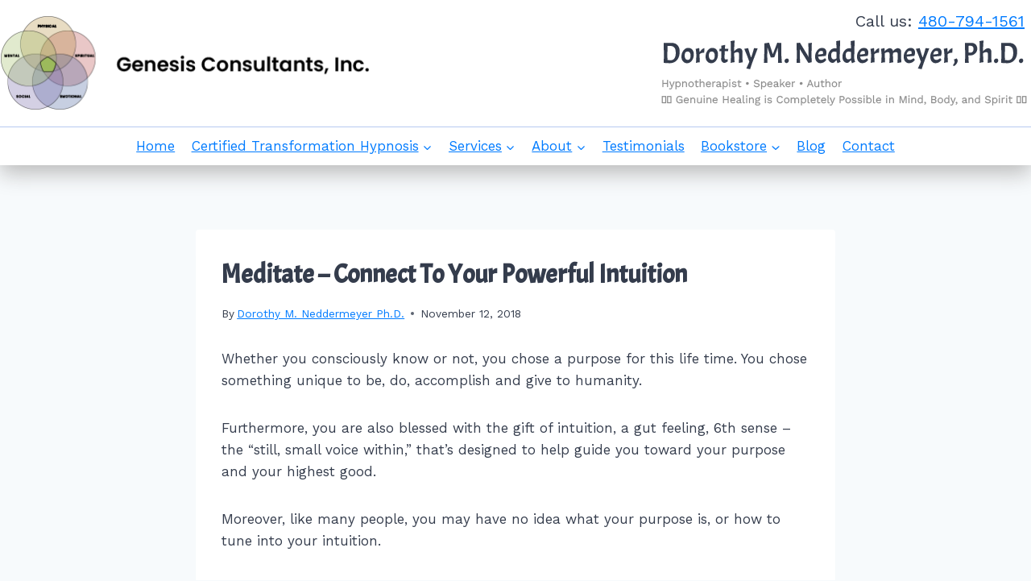

--- FILE ---
content_type: text/html; charset=UTF-8
request_url: https://drdorothy.net/learn-to-meditate-to-connect-to-your-powerful-intuition/
body_size: 25680
content:
<!doctype html>
<html lang="en-GB" class="no-js" itemtype="https://schema.org/Blog" itemscope>
<head>
	<meta charset="UTF-8">
	<meta name="viewport" content="width=device-width, initial-scale=1, minimum-scale=1">
	<meta name='robots' content='index, follow, max-image-preview:large, max-snippet:-1, max-video-preview:-1' />

	<!-- This site is optimized with the Yoast SEO plugin v26.8 - https://yoast.com/product/yoast-seo-wordpress/ -->
	<title>Meditate - Connect To Your Powerful Intuition  - Dorothy M. Neddermeyer, Ph.D.</title>
	<link rel="canonical" href="https://drdorothy.net/learn-to-meditate-to-connect-to-your-powerful-intuition/" />
	<meta property="og:locale" content="en_GB" />
	<meta property="og:type" content="article" />
	<meta property="og:title" content="Meditate - Connect To Your Powerful Intuition  - Dorothy M. Neddermeyer, Ph.D." />
	<meta property="og:description" content="Whether you consciously know or not, you chose a purpose for this life time. You chose something unique to be, do, accomplish and give to..." />
	<meta property="og:url" content="https://drdorothy.net/learn-to-meditate-to-connect-to-your-powerful-intuition/" />
	<meta property="og:site_name" content="Dorothy M. Neddermeyer, Ph.D." />
	<meta property="article:published_time" content="2018-11-12T20:20:20+00:00" />
	<meta property="article:modified_time" content="2021-11-11T00:00:12+00:00" />
	<meta property="og:image" content="https://cdn.lifehack.org/wp-content/uploads/2015/02/11008908_10205126177446942_2049094054_n.jpg" />
	<meta name="author" content="Dorothy M. Neddermeyer Ph.D." />
	<meta name="twitter:card" content="summary_large_image" />
	<meta name="twitter:label1" content="Written by" />
	<meta name="twitter:data1" content="Dorothy M. Neddermeyer Ph.D." />
	<meta name="twitter:label2" content="Estimated reading time" />
	<meta name="twitter:data2" content="3 minutes" />
	<script type="application/ld+json" class="yoast-schema-graph">{"@context":"https://schema.org","@graph":[{"@type":"Article","@id":"https://drdorothy.net/learn-to-meditate-to-connect-to-your-powerful-intuition/#article","isPartOf":{"@id":"https://drdorothy.net/learn-to-meditate-to-connect-to-your-powerful-intuition/"},"author":{"name":"Dorothy M. Neddermeyer Ph.D.","@id":"https://drdorothy.net/#/schema/person/3532dad58a33961df9674e5b90125c47"},"headline":"Meditate &#8211; Connect To Your Powerful Intuition ","datePublished":"2018-11-12T20:20:20+00:00","dateModified":"2021-11-11T00:00:12+00:00","mainEntityOfPage":{"@id":"https://drdorothy.net/learn-to-meditate-to-connect-to-your-powerful-intuition/"},"wordCount":653,"commentCount":0,"publisher":{"@id":"https://drdorothy.net/#/schema/person/3532dad58a33961df9674e5b90125c47"},"image":{"@id":"https://drdorothy.net/learn-to-meditate-to-connect-to-your-powerful-intuition/#primaryimage"},"thumbnailUrl":"https://cdn.lifehack.org/wp-content/uploads/2015/02/11008908_10205126177446942_2049094054_n.jpg","keywords":["best meditation for intuition","connect to your powerful intuition","guided meditation","intuition meditation script","intuition meditation techniques","meditation for intuitive development","meditation for intuition kundalini yoga","meditation to connect with your higher self","meditation to strengthen intuition"],"articleSection":["Dr. Dorothy's Health, Wellness, &amp; Success Tips","Emotional Health &amp; Wellness","Health and Wellness","Hypnotherapy","Mental Health","Self-Improvement","Spiritual Health &amp; Wellness"],"inLanguage":"en-GB","potentialAction":[{"@type":"CommentAction","name":"Comment","target":["https://drdorothy.net/learn-to-meditate-to-connect-to-your-powerful-intuition/#respond"]}]},{"@type":"WebPage","@id":"https://drdorothy.net/learn-to-meditate-to-connect-to-your-powerful-intuition/","url":"https://drdorothy.net/learn-to-meditate-to-connect-to-your-powerful-intuition/","name":"Meditate - Connect To Your Powerful Intuition  - Dorothy M. Neddermeyer, Ph.D.","isPartOf":{"@id":"https://drdorothy.net/#website"},"primaryImageOfPage":{"@id":"https://drdorothy.net/learn-to-meditate-to-connect-to-your-powerful-intuition/#primaryimage"},"image":{"@id":"https://drdorothy.net/learn-to-meditate-to-connect-to-your-powerful-intuition/#primaryimage"},"thumbnailUrl":"https://cdn.lifehack.org/wp-content/uploads/2015/02/11008908_10205126177446942_2049094054_n.jpg","datePublished":"2018-11-12T20:20:20+00:00","dateModified":"2021-11-11T00:00:12+00:00","breadcrumb":{"@id":"https://drdorothy.net/learn-to-meditate-to-connect-to-your-powerful-intuition/#breadcrumb"},"inLanguage":"en-GB","potentialAction":[{"@type":"ReadAction","target":["https://drdorothy.net/learn-to-meditate-to-connect-to-your-powerful-intuition/"]}]},{"@type":"ImageObject","inLanguage":"en-GB","@id":"https://drdorothy.net/learn-to-meditate-to-connect-to-your-powerful-intuition/#primaryimage","url":"https://cdn.lifehack.org/wp-content/uploads/2015/02/11008908_10205126177446942_2049094054_n.jpg","contentUrl":"https://cdn.lifehack.org/wp-content/uploads/2015/02/11008908_10205126177446942_2049094054_n.jpg"},{"@type":"BreadcrumbList","@id":"https://drdorothy.net/learn-to-meditate-to-connect-to-your-powerful-intuition/#breadcrumb","itemListElement":[{"@type":"ListItem","position":1,"name":"Home","item":"https://drdorothy.net/"},{"@type":"ListItem","position":2,"name":"Blog","item":"https://drdorothy.net/blog/"},{"@type":"ListItem","position":3,"name":"Meditate &#8211; Connect To Your Powerful Intuition "}]},{"@type":"WebSite","@id":"https://drdorothy.net/#website","url":"https://drdorothy.net/","name":"Dorothy M. Neddermeyer, Ph.D.","description":"Hypnotherapist &bull; Speaker &bull; Author ∿∿ Genuine Healing is Completely Possible in Mind, Body, and Spirit ∿∿","publisher":{"@id":"https://drdorothy.net/#/schema/person/3532dad58a33961df9674e5b90125c47"},"potentialAction":[{"@type":"SearchAction","target":{"@type":"EntryPoint","urlTemplate":"https://drdorothy.net/?s={search_term_string}"},"query-input":{"@type":"PropertyValueSpecification","valueRequired":true,"valueName":"search_term_string"}}],"inLanguage":"en-GB"},{"@type":["Person","Organization"],"@id":"https://drdorothy.net/#/schema/person/3532dad58a33961df9674e5b90125c47","name":"Dorothy M. Neddermeyer Ph.D.","image":{"@type":"ImageObject","inLanguage":"en-GB","@id":"https://drdorothy.net/#/schema/person/image/","url":"https://drdorothy.net/wp-content/uploads/2023/10/genesis-logo.png","contentUrl":"https://drdorothy.net/wp-content/uploads/2023/10/genesis-logo.png","width":462,"height":120,"caption":"Dorothy M. Neddermeyer Ph.D."},"logo":{"@id":"https://drdorothy.net/#/schema/person/image/"},"description":"Dorothy M. Neddermeyer, Ph.D. is an internationally recognized authority on bridging Science, Spirit and Human Potential. Dr. Dorothy is an internationally recognized speaker, educator and healing facilitator in the realm of natural healthcare and personal development. Dr. Dorothy is Founder/CEO of Genesis Consultants, dedicated to holistic healing and personal development. In addition, she is President, International Association for Regression Research and Therapies, a non-profit organization dedicated to increasing the acceptance and use of professional and responsible past-life regression through education, association and research. She also serves on the board for Arizona Holistic Chamber of Commerce, Dr. Dorothy feels privileged and honored to share her powerful conviction and passion for discovering innovative ways to empower the Spirit to heal the body and ultimately Humanity."}]}</script>
	<!-- / Yoast SEO plugin. -->


<link rel="alternate" type="application/rss+xml" title="Dorothy M. Neddermeyer, Ph.D. &raquo; Feed" href="https://drdorothy.net/feed/" />
<link rel="alternate" type="application/rss+xml" title="Dorothy M. Neddermeyer, Ph.D. &raquo; Comments Feed" href="https://drdorothy.net/comments/feed/" />
			<script>document.documentElement.classList.remove( 'no-js' );</script>
			<link rel="alternate" type="application/rss+xml" title="Dorothy M. Neddermeyer, Ph.D. &raquo; Meditate &#8211; Connect To Your Powerful Intuition  Comments Feed" href="https://drdorothy.net/learn-to-meditate-to-connect-to-your-powerful-intuition/feed/" />
<link rel="alternate" title="oEmbed (JSON)" type="application/json+oembed" href="https://drdorothy.net/wp-json/oembed/1.0/embed?url=https%3A%2F%2Fdrdorothy.net%2Flearn-to-meditate-to-connect-to-your-powerful-intuition%2F" />
<link rel="alternate" title="oEmbed (XML)" type="text/xml+oembed" href="https://drdorothy.net/wp-json/oembed/1.0/embed?url=https%3A%2F%2Fdrdorothy.net%2Flearn-to-meditate-to-connect-to-your-powerful-intuition%2F&#038;format=xml" />
<style id='wp-img-auto-sizes-contain-inline-css'>
img:is([sizes=auto i],[sizes^="auto," i]){contain-intrinsic-size:3000px 1500px}
/*# sourceURL=wp-img-auto-sizes-contain-inline-css */
</style>
<style id='wp-emoji-styles-inline-css'>

	img.wp-smiley, img.emoji {
		display: inline !important;
		border: none !important;
		box-shadow: none !important;
		height: 1em !important;
		width: 1em !important;
		margin: 0 0.07em !important;
		vertical-align: -0.1em !important;
		background: none !important;
		padding: 0 !important;
	}
/*# sourceURL=wp-emoji-styles-inline-css */
</style>
<style id='wp-block-library-inline-css'>
:root{--wp-block-synced-color:#7a00df;--wp-block-synced-color--rgb:122,0,223;--wp-bound-block-color:var(--wp-block-synced-color);--wp-editor-canvas-background:#ddd;--wp-admin-theme-color:#007cba;--wp-admin-theme-color--rgb:0,124,186;--wp-admin-theme-color-darker-10:#006ba1;--wp-admin-theme-color-darker-10--rgb:0,107,160.5;--wp-admin-theme-color-darker-20:#005a87;--wp-admin-theme-color-darker-20--rgb:0,90,135;--wp-admin-border-width-focus:2px}@media (min-resolution:192dpi){:root{--wp-admin-border-width-focus:1.5px}}.wp-element-button{cursor:pointer}:root .has-very-light-gray-background-color{background-color:#eee}:root .has-very-dark-gray-background-color{background-color:#313131}:root .has-very-light-gray-color{color:#eee}:root .has-very-dark-gray-color{color:#313131}:root .has-vivid-green-cyan-to-vivid-cyan-blue-gradient-background{background:linear-gradient(135deg,#00d084,#0693e3)}:root .has-purple-crush-gradient-background{background:linear-gradient(135deg,#34e2e4,#4721fb 50%,#ab1dfe)}:root .has-hazy-dawn-gradient-background{background:linear-gradient(135deg,#faaca8,#dad0ec)}:root .has-subdued-olive-gradient-background{background:linear-gradient(135deg,#fafae1,#67a671)}:root .has-atomic-cream-gradient-background{background:linear-gradient(135deg,#fdd79a,#004a59)}:root .has-nightshade-gradient-background{background:linear-gradient(135deg,#330968,#31cdcf)}:root .has-midnight-gradient-background{background:linear-gradient(135deg,#020381,#2874fc)}:root{--wp--preset--font-size--normal:16px;--wp--preset--font-size--huge:42px}.has-regular-font-size{font-size:1em}.has-larger-font-size{font-size:2.625em}.has-normal-font-size{font-size:var(--wp--preset--font-size--normal)}.has-huge-font-size{font-size:var(--wp--preset--font-size--huge)}.has-text-align-center{text-align:center}.has-text-align-left{text-align:left}.has-text-align-right{text-align:right}.has-fit-text{white-space:nowrap!important}#end-resizable-editor-section{display:none}.aligncenter{clear:both}.items-justified-left{justify-content:flex-start}.items-justified-center{justify-content:center}.items-justified-right{justify-content:flex-end}.items-justified-space-between{justify-content:space-between}.screen-reader-text{border:0;clip-path:inset(50%);height:1px;margin:-1px;overflow:hidden;padding:0;position:absolute;width:1px;word-wrap:normal!important}.screen-reader-text:focus{background-color:#ddd;clip-path:none;color:#444;display:block;font-size:1em;height:auto;left:5px;line-height:normal;padding:15px 23px 14px;text-decoration:none;top:5px;width:auto;z-index:100000}html :where(.has-border-color){border-style:solid}html :where([style*=border-top-color]){border-top-style:solid}html :where([style*=border-right-color]){border-right-style:solid}html :where([style*=border-bottom-color]){border-bottom-style:solid}html :where([style*=border-left-color]){border-left-style:solid}html :where([style*=border-width]){border-style:solid}html :where([style*=border-top-width]){border-top-style:solid}html :where([style*=border-right-width]){border-right-style:solid}html :where([style*=border-bottom-width]){border-bottom-style:solid}html :where([style*=border-left-width]){border-left-style:solid}html :where(img[class*=wp-image-]){height:auto;max-width:100%}:where(figure){margin:0 0 1em}html :where(.is-position-sticky){--wp-admin--admin-bar--position-offset:var(--wp-admin--admin-bar--height,0px)}@media screen and (max-width:600px){html :where(.is-position-sticky){--wp-admin--admin-bar--position-offset:0px}}

/*# sourceURL=wp-block-library-inline-css */
</style><style id='wp-block-image-inline-css'>
.wp-block-image>a,.wp-block-image>figure>a{display:inline-block}.wp-block-image img{box-sizing:border-box;height:auto;max-width:100%;vertical-align:bottom}@media not (prefers-reduced-motion){.wp-block-image img.hide{visibility:hidden}.wp-block-image img.show{animation:show-content-image .4s}}.wp-block-image[style*=border-radius] img,.wp-block-image[style*=border-radius]>a{border-radius:inherit}.wp-block-image.has-custom-border img{box-sizing:border-box}.wp-block-image.aligncenter{text-align:center}.wp-block-image.alignfull>a,.wp-block-image.alignwide>a{width:100%}.wp-block-image.alignfull img,.wp-block-image.alignwide img{height:auto;width:100%}.wp-block-image .aligncenter,.wp-block-image .alignleft,.wp-block-image .alignright,.wp-block-image.aligncenter,.wp-block-image.alignleft,.wp-block-image.alignright{display:table}.wp-block-image .aligncenter>figcaption,.wp-block-image .alignleft>figcaption,.wp-block-image .alignright>figcaption,.wp-block-image.aligncenter>figcaption,.wp-block-image.alignleft>figcaption,.wp-block-image.alignright>figcaption{caption-side:bottom;display:table-caption}.wp-block-image .alignleft{float:left;margin:.5em 1em .5em 0}.wp-block-image .alignright{float:right;margin:.5em 0 .5em 1em}.wp-block-image .aligncenter{margin-left:auto;margin-right:auto}.wp-block-image :where(figcaption){margin-bottom:1em;margin-top:.5em}.wp-block-image.is-style-circle-mask img{border-radius:9999px}@supports ((-webkit-mask-image:none) or (mask-image:none)) or (-webkit-mask-image:none){.wp-block-image.is-style-circle-mask img{border-radius:0;-webkit-mask-image:url('data:image/svg+xml;utf8,<svg viewBox="0 0 100 100" xmlns="http://www.w3.org/2000/svg"><circle cx="50" cy="50" r="50"/></svg>');mask-image:url('data:image/svg+xml;utf8,<svg viewBox="0 0 100 100" xmlns="http://www.w3.org/2000/svg"><circle cx="50" cy="50" r="50"/></svg>');mask-mode:alpha;-webkit-mask-position:center;mask-position:center;-webkit-mask-repeat:no-repeat;mask-repeat:no-repeat;-webkit-mask-size:contain;mask-size:contain}}:root :where(.wp-block-image.is-style-rounded img,.wp-block-image .is-style-rounded img){border-radius:9999px}.wp-block-image figure{margin:0}.wp-lightbox-container{display:flex;flex-direction:column;position:relative}.wp-lightbox-container img{cursor:zoom-in}.wp-lightbox-container img:hover+button{opacity:1}.wp-lightbox-container button{align-items:center;backdrop-filter:blur(16px) saturate(180%);background-color:#5a5a5a40;border:none;border-radius:4px;cursor:zoom-in;display:flex;height:20px;justify-content:center;opacity:0;padding:0;position:absolute;right:16px;text-align:center;top:16px;width:20px;z-index:100}@media not (prefers-reduced-motion){.wp-lightbox-container button{transition:opacity .2s ease}}.wp-lightbox-container button:focus-visible{outline:3px auto #5a5a5a40;outline:3px auto -webkit-focus-ring-color;outline-offset:3px}.wp-lightbox-container button:hover{cursor:pointer;opacity:1}.wp-lightbox-container button:focus{opacity:1}.wp-lightbox-container button:focus,.wp-lightbox-container button:hover,.wp-lightbox-container button:not(:hover):not(:active):not(.has-background){background-color:#5a5a5a40;border:none}.wp-lightbox-overlay{box-sizing:border-box;cursor:zoom-out;height:100vh;left:0;overflow:hidden;position:fixed;top:0;visibility:hidden;width:100%;z-index:100000}.wp-lightbox-overlay .close-button{align-items:center;cursor:pointer;display:flex;justify-content:center;min-height:40px;min-width:40px;padding:0;position:absolute;right:calc(env(safe-area-inset-right) + 16px);top:calc(env(safe-area-inset-top) + 16px);z-index:5000000}.wp-lightbox-overlay .close-button:focus,.wp-lightbox-overlay .close-button:hover,.wp-lightbox-overlay .close-button:not(:hover):not(:active):not(.has-background){background:none;border:none}.wp-lightbox-overlay .lightbox-image-container{height:var(--wp--lightbox-container-height);left:50%;overflow:hidden;position:absolute;top:50%;transform:translate(-50%,-50%);transform-origin:top left;width:var(--wp--lightbox-container-width);z-index:9999999999}.wp-lightbox-overlay .wp-block-image{align-items:center;box-sizing:border-box;display:flex;height:100%;justify-content:center;margin:0;position:relative;transform-origin:0 0;width:100%;z-index:3000000}.wp-lightbox-overlay .wp-block-image img{height:var(--wp--lightbox-image-height);min-height:var(--wp--lightbox-image-height);min-width:var(--wp--lightbox-image-width);width:var(--wp--lightbox-image-width)}.wp-lightbox-overlay .wp-block-image figcaption{display:none}.wp-lightbox-overlay button{background:none;border:none}.wp-lightbox-overlay .scrim{background-color:#fff;height:100%;opacity:.9;position:absolute;width:100%;z-index:2000000}.wp-lightbox-overlay.active{visibility:visible}@media not (prefers-reduced-motion){.wp-lightbox-overlay.active{animation:turn-on-visibility .25s both}.wp-lightbox-overlay.active img{animation:turn-on-visibility .35s both}.wp-lightbox-overlay.show-closing-animation:not(.active){animation:turn-off-visibility .35s both}.wp-lightbox-overlay.show-closing-animation:not(.active) img{animation:turn-off-visibility .25s both}.wp-lightbox-overlay.zoom.active{animation:none;opacity:1;visibility:visible}.wp-lightbox-overlay.zoom.active .lightbox-image-container{animation:lightbox-zoom-in .4s}.wp-lightbox-overlay.zoom.active .lightbox-image-container img{animation:none}.wp-lightbox-overlay.zoom.active .scrim{animation:turn-on-visibility .4s forwards}.wp-lightbox-overlay.zoom.show-closing-animation:not(.active){animation:none}.wp-lightbox-overlay.zoom.show-closing-animation:not(.active) .lightbox-image-container{animation:lightbox-zoom-out .4s}.wp-lightbox-overlay.zoom.show-closing-animation:not(.active) .lightbox-image-container img{animation:none}.wp-lightbox-overlay.zoom.show-closing-animation:not(.active) .scrim{animation:turn-off-visibility .4s forwards}}@keyframes show-content-image{0%{visibility:hidden}99%{visibility:hidden}to{visibility:visible}}@keyframes turn-on-visibility{0%{opacity:0}to{opacity:1}}@keyframes turn-off-visibility{0%{opacity:1;visibility:visible}99%{opacity:0;visibility:visible}to{opacity:0;visibility:hidden}}@keyframes lightbox-zoom-in{0%{transform:translate(calc((-100vw + var(--wp--lightbox-scrollbar-width))/2 + var(--wp--lightbox-initial-left-position)),calc(-50vh + var(--wp--lightbox-initial-top-position))) scale(var(--wp--lightbox-scale))}to{transform:translate(-50%,-50%) scale(1)}}@keyframes lightbox-zoom-out{0%{transform:translate(-50%,-50%) scale(1);visibility:visible}99%{visibility:visible}to{transform:translate(calc((-100vw + var(--wp--lightbox-scrollbar-width))/2 + var(--wp--lightbox-initial-left-position)),calc(-50vh + var(--wp--lightbox-initial-top-position))) scale(var(--wp--lightbox-scale));visibility:hidden}}
/*# sourceURL=https://drdorothy.net/wp-includes/blocks/image/style.min.css */
</style>
<style id='wp-block-columns-inline-css'>
.wp-block-columns{box-sizing:border-box;display:flex;flex-wrap:wrap!important}@media (min-width:782px){.wp-block-columns{flex-wrap:nowrap!important}}.wp-block-columns{align-items:normal!important}.wp-block-columns.are-vertically-aligned-top{align-items:flex-start}.wp-block-columns.are-vertically-aligned-center{align-items:center}.wp-block-columns.are-vertically-aligned-bottom{align-items:flex-end}@media (max-width:781px){.wp-block-columns:not(.is-not-stacked-on-mobile)>.wp-block-column{flex-basis:100%!important}}@media (min-width:782px){.wp-block-columns:not(.is-not-stacked-on-mobile)>.wp-block-column{flex-basis:0;flex-grow:1}.wp-block-columns:not(.is-not-stacked-on-mobile)>.wp-block-column[style*=flex-basis]{flex-grow:0}}.wp-block-columns.is-not-stacked-on-mobile{flex-wrap:nowrap!important}.wp-block-columns.is-not-stacked-on-mobile>.wp-block-column{flex-basis:0;flex-grow:1}.wp-block-columns.is-not-stacked-on-mobile>.wp-block-column[style*=flex-basis]{flex-grow:0}:where(.wp-block-columns){margin-bottom:1.75em}:where(.wp-block-columns.has-background){padding:1.25em 2.375em}.wp-block-column{flex-grow:1;min-width:0;overflow-wrap:break-word;word-break:break-word}.wp-block-column.is-vertically-aligned-top{align-self:flex-start}.wp-block-column.is-vertically-aligned-center{align-self:center}.wp-block-column.is-vertically-aligned-bottom{align-self:flex-end}.wp-block-column.is-vertically-aligned-stretch{align-self:stretch}.wp-block-column.is-vertically-aligned-bottom,.wp-block-column.is-vertically-aligned-center,.wp-block-column.is-vertically-aligned-top{width:100%}
/*# sourceURL=https://drdorothy.net/wp-includes/blocks/columns/style.min.css */
</style>
<style id='wp-block-group-inline-css'>
.wp-block-group{box-sizing:border-box}:where(.wp-block-group.wp-block-group-is-layout-constrained){position:relative}
/*# sourceURL=https://drdorothy.net/wp-includes/blocks/group/style.min.css */
</style>
<style id='wp-block-paragraph-inline-css'>
.is-small-text{font-size:.875em}.is-regular-text{font-size:1em}.is-large-text{font-size:2.25em}.is-larger-text{font-size:3em}.has-drop-cap:not(:focus):first-letter{float:left;font-size:8.4em;font-style:normal;font-weight:100;line-height:.68;margin:.05em .1em 0 0;text-transform:uppercase}body.rtl .has-drop-cap:not(:focus):first-letter{float:none;margin-left:.1em}p.has-drop-cap.has-background{overflow:hidden}:root :where(p.has-background){padding:1.25em 2.375em}:where(p.has-text-color:not(.has-link-color)) a{color:inherit}p.has-text-align-left[style*="writing-mode:vertical-lr"],p.has-text-align-right[style*="writing-mode:vertical-rl"]{rotate:180deg}
/*# sourceURL=https://drdorothy.net/wp-includes/blocks/paragraph/style.min.css */
</style>
<style id='global-styles-inline-css'>
:root{--wp--preset--aspect-ratio--square: 1;--wp--preset--aspect-ratio--4-3: 4/3;--wp--preset--aspect-ratio--3-4: 3/4;--wp--preset--aspect-ratio--3-2: 3/2;--wp--preset--aspect-ratio--2-3: 2/3;--wp--preset--aspect-ratio--16-9: 16/9;--wp--preset--aspect-ratio--9-16: 9/16;--wp--preset--color--black: #000000;--wp--preset--color--cyan-bluish-gray: #abb8c3;--wp--preset--color--white: #ffffff;--wp--preset--color--pale-pink: #f78da7;--wp--preset--color--vivid-red: #cf2e2e;--wp--preset--color--luminous-vivid-orange: #ff6900;--wp--preset--color--luminous-vivid-amber: #fcb900;--wp--preset--color--light-green-cyan: #7bdcb5;--wp--preset--color--vivid-green-cyan: #00d084;--wp--preset--color--pale-cyan-blue: #8ed1fc;--wp--preset--color--vivid-cyan-blue: #0693e3;--wp--preset--color--vivid-purple: #9b51e0;--wp--preset--color--theme-palette-1: #2478c1;--wp--preset--color--theme-palette-2: #005298;--wp--preset--color--theme-palette-3: #343c4c;--wp--preset--color--theme-palette-4: #2D3748;--wp--preset--color--theme-palette-5: #7d7a92;--wp--preset--color--theme-palette-6: #353d4d;--wp--preset--color--theme-palette-7: #f2f9ff;--wp--preset--color--theme-palette-8: #F7FAFC;--wp--preset--color--theme-palette-9: #ffffff;--wp--preset--gradient--vivid-cyan-blue-to-vivid-purple: linear-gradient(135deg,rgb(6,147,227) 0%,rgb(155,81,224) 100%);--wp--preset--gradient--light-green-cyan-to-vivid-green-cyan: linear-gradient(135deg,rgb(122,220,180) 0%,rgb(0,208,130) 100%);--wp--preset--gradient--luminous-vivid-amber-to-luminous-vivid-orange: linear-gradient(135deg,rgb(252,185,0) 0%,rgb(255,105,0) 100%);--wp--preset--gradient--luminous-vivid-orange-to-vivid-red: linear-gradient(135deg,rgb(255,105,0) 0%,rgb(207,46,46) 100%);--wp--preset--gradient--very-light-gray-to-cyan-bluish-gray: linear-gradient(135deg,rgb(238,238,238) 0%,rgb(169,184,195) 100%);--wp--preset--gradient--cool-to-warm-spectrum: linear-gradient(135deg,rgb(74,234,220) 0%,rgb(151,120,209) 20%,rgb(207,42,186) 40%,rgb(238,44,130) 60%,rgb(251,105,98) 80%,rgb(254,248,76) 100%);--wp--preset--gradient--blush-light-purple: linear-gradient(135deg,rgb(255,206,236) 0%,rgb(152,150,240) 100%);--wp--preset--gradient--blush-bordeaux: linear-gradient(135deg,rgb(254,205,165) 0%,rgb(254,45,45) 50%,rgb(107,0,62) 100%);--wp--preset--gradient--luminous-dusk: linear-gradient(135deg,rgb(255,203,112) 0%,rgb(199,81,192) 50%,rgb(65,88,208) 100%);--wp--preset--gradient--pale-ocean: linear-gradient(135deg,rgb(255,245,203) 0%,rgb(182,227,212) 50%,rgb(51,167,181) 100%);--wp--preset--gradient--electric-grass: linear-gradient(135deg,rgb(202,248,128) 0%,rgb(113,206,126) 100%);--wp--preset--gradient--midnight: linear-gradient(135deg,rgb(2,3,129) 0%,rgb(40,116,252) 100%);--wp--preset--font-size--small: 14px;--wp--preset--font-size--medium: 24px;--wp--preset--font-size--large: 32px;--wp--preset--font-size--x-large: 42px;--wp--preset--font-size--larger: 40px;--wp--preset--spacing--20: 0.44rem;--wp--preset--spacing--30: 0.67rem;--wp--preset--spacing--40: 1rem;--wp--preset--spacing--50: 1.5rem;--wp--preset--spacing--60: 2.25rem;--wp--preset--spacing--70: 3.38rem;--wp--preset--spacing--80: 5.06rem;--wp--preset--shadow--natural: 6px 6px 9px rgba(0, 0, 0, 0.2);--wp--preset--shadow--deep: 12px 12px 50px rgba(0, 0, 0, 0.4);--wp--preset--shadow--sharp: 6px 6px 0px rgba(0, 0, 0, 0.2);--wp--preset--shadow--outlined: 6px 6px 0px -3px rgb(255, 255, 255), 6px 6px rgb(0, 0, 0);--wp--preset--shadow--crisp: 6px 6px 0px rgb(0, 0, 0);}:where(.is-layout-flex){gap: 0.5em;}:where(.is-layout-grid){gap: 0.5em;}body .is-layout-flex{display: flex;}.is-layout-flex{flex-wrap: wrap;align-items: center;}.is-layout-flex > :is(*, div){margin: 0;}body .is-layout-grid{display: grid;}.is-layout-grid > :is(*, div){margin: 0;}:where(.wp-block-columns.is-layout-flex){gap: 2em;}:where(.wp-block-columns.is-layout-grid){gap: 2em;}:where(.wp-block-post-template.is-layout-flex){gap: 1.25em;}:where(.wp-block-post-template.is-layout-grid){gap: 1.25em;}.has-black-color{color: var(--wp--preset--color--black) !important;}.has-cyan-bluish-gray-color{color: var(--wp--preset--color--cyan-bluish-gray) !important;}.has-white-color{color: var(--wp--preset--color--white) !important;}.has-pale-pink-color{color: var(--wp--preset--color--pale-pink) !important;}.has-vivid-red-color{color: var(--wp--preset--color--vivid-red) !important;}.has-luminous-vivid-orange-color{color: var(--wp--preset--color--luminous-vivid-orange) !important;}.has-luminous-vivid-amber-color{color: var(--wp--preset--color--luminous-vivid-amber) !important;}.has-light-green-cyan-color{color: var(--wp--preset--color--light-green-cyan) !important;}.has-vivid-green-cyan-color{color: var(--wp--preset--color--vivid-green-cyan) !important;}.has-pale-cyan-blue-color{color: var(--wp--preset--color--pale-cyan-blue) !important;}.has-vivid-cyan-blue-color{color: var(--wp--preset--color--vivid-cyan-blue) !important;}.has-vivid-purple-color{color: var(--wp--preset--color--vivid-purple) !important;}.has-black-background-color{background-color: var(--wp--preset--color--black) !important;}.has-cyan-bluish-gray-background-color{background-color: var(--wp--preset--color--cyan-bluish-gray) !important;}.has-white-background-color{background-color: var(--wp--preset--color--white) !important;}.has-pale-pink-background-color{background-color: var(--wp--preset--color--pale-pink) !important;}.has-vivid-red-background-color{background-color: var(--wp--preset--color--vivid-red) !important;}.has-luminous-vivid-orange-background-color{background-color: var(--wp--preset--color--luminous-vivid-orange) !important;}.has-luminous-vivid-amber-background-color{background-color: var(--wp--preset--color--luminous-vivid-amber) !important;}.has-light-green-cyan-background-color{background-color: var(--wp--preset--color--light-green-cyan) !important;}.has-vivid-green-cyan-background-color{background-color: var(--wp--preset--color--vivid-green-cyan) !important;}.has-pale-cyan-blue-background-color{background-color: var(--wp--preset--color--pale-cyan-blue) !important;}.has-vivid-cyan-blue-background-color{background-color: var(--wp--preset--color--vivid-cyan-blue) !important;}.has-vivid-purple-background-color{background-color: var(--wp--preset--color--vivid-purple) !important;}.has-black-border-color{border-color: var(--wp--preset--color--black) !important;}.has-cyan-bluish-gray-border-color{border-color: var(--wp--preset--color--cyan-bluish-gray) !important;}.has-white-border-color{border-color: var(--wp--preset--color--white) !important;}.has-pale-pink-border-color{border-color: var(--wp--preset--color--pale-pink) !important;}.has-vivid-red-border-color{border-color: var(--wp--preset--color--vivid-red) !important;}.has-luminous-vivid-orange-border-color{border-color: var(--wp--preset--color--luminous-vivid-orange) !important;}.has-luminous-vivid-amber-border-color{border-color: var(--wp--preset--color--luminous-vivid-amber) !important;}.has-light-green-cyan-border-color{border-color: var(--wp--preset--color--light-green-cyan) !important;}.has-vivid-green-cyan-border-color{border-color: var(--wp--preset--color--vivid-green-cyan) !important;}.has-pale-cyan-blue-border-color{border-color: var(--wp--preset--color--pale-cyan-blue) !important;}.has-vivid-cyan-blue-border-color{border-color: var(--wp--preset--color--vivid-cyan-blue) !important;}.has-vivid-purple-border-color{border-color: var(--wp--preset--color--vivid-purple) !important;}.has-vivid-cyan-blue-to-vivid-purple-gradient-background{background: var(--wp--preset--gradient--vivid-cyan-blue-to-vivid-purple) !important;}.has-light-green-cyan-to-vivid-green-cyan-gradient-background{background: var(--wp--preset--gradient--light-green-cyan-to-vivid-green-cyan) !important;}.has-luminous-vivid-amber-to-luminous-vivid-orange-gradient-background{background: var(--wp--preset--gradient--luminous-vivid-amber-to-luminous-vivid-orange) !important;}.has-luminous-vivid-orange-to-vivid-red-gradient-background{background: var(--wp--preset--gradient--luminous-vivid-orange-to-vivid-red) !important;}.has-very-light-gray-to-cyan-bluish-gray-gradient-background{background: var(--wp--preset--gradient--very-light-gray-to-cyan-bluish-gray) !important;}.has-cool-to-warm-spectrum-gradient-background{background: var(--wp--preset--gradient--cool-to-warm-spectrum) !important;}.has-blush-light-purple-gradient-background{background: var(--wp--preset--gradient--blush-light-purple) !important;}.has-blush-bordeaux-gradient-background{background: var(--wp--preset--gradient--blush-bordeaux) !important;}.has-luminous-dusk-gradient-background{background: var(--wp--preset--gradient--luminous-dusk) !important;}.has-pale-ocean-gradient-background{background: var(--wp--preset--gradient--pale-ocean) !important;}.has-electric-grass-gradient-background{background: var(--wp--preset--gradient--electric-grass) !important;}.has-midnight-gradient-background{background: var(--wp--preset--gradient--midnight) !important;}.has-small-font-size{font-size: var(--wp--preset--font-size--small) !important;}.has-medium-font-size{font-size: var(--wp--preset--font-size--medium) !important;}.has-large-font-size{font-size: var(--wp--preset--font-size--large) !important;}.has-x-large-font-size{font-size: var(--wp--preset--font-size--x-large) !important;}
:where(.wp-block-columns.is-layout-flex){gap: 2em;}:where(.wp-block-columns.is-layout-grid){gap: 2em;}
/*# sourceURL=global-styles-inline-css */
</style>
<style id='core-block-supports-inline-css'>
.wp-container-core-group-is-layout-88a7ed2c{flex-direction:column;align-items:center;justify-content:flex-start;}.wp-container-core-columns-is-layout-9d6595d7{flex-wrap:nowrap;}
/*# sourceURL=core-block-supports-inline-css */
</style>

<style id='classic-theme-styles-inline-css'>
/*! This file is auto-generated */
.wp-block-button__link{color:#fff;background-color:#32373c;border-radius:9999px;box-shadow:none;text-decoration:none;padding:calc(.667em + 2px) calc(1.333em + 2px);font-size:1.125em}.wp-block-file__button{background:#32373c;color:#fff;text-decoration:none}
/*# sourceURL=/wp-includes/css/classic-themes.min.css */
</style>
<link rel='stylesheet' id='contact-form-7-css' href='https://drdorothy.net/wp-content/plugins/contact-form-7/includes/css/styles.css?ver=6.1.4' media='all' />
<style id='contact-form-7-inline-css'>
.wpcf7 .wpcf7-recaptcha iframe {margin-bottom: 0;}.wpcf7 .wpcf7-recaptcha[data-align="center"] > div {margin: 0 auto;}.wpcf7 .wpcf7-recaptcha[data-align="right"] > div {margin: 0 0 0 auto;}
/*# sourceURL=contact-form-7-inline-css */
</style>
<link rel='stylesheet' id='kadence-global-css' href='https://drdorothy.net/wp-content/themes/kadence/assets/css/global.min.css?ver=1.1.47' media='all' />
<style id='kadence-global-inline-css'>
/* Kadence Base CSS */
:root{--global-palette1:#2478c1;--global-palette2:#005298;--global-palette3:#343c4c;--global-palette4:#2D3748;--global-palette5:#7d7a92;--global-palette6:#353d4d;--global-palette7:#f2f9ff;--global-palette8:#F7FAFC;--global-palette9:#ffffff;--global-palette9rgb:255, 255, 255;--global-palette-highlight:var(--global-palette1);--global-palette-highlight-alt:var(--global-palette2);--global-palette-highlight-alt2:var(--global-palette9);--global-palette-btn-bg:var(--global-palette5);--global-palette-btn-bg-hover:var(--global-palette1);--global-palette-btn:var(--global-palette9);--global-palette-btn-hover:var(--global-palette9);--global-body-font-family:'Work Sans', var(--global-fallback-font);--global-heading-font-family:Acme, sans-serif;--global-primary-nav-font-family:inherit;--global-fallback-font:sans-serif;--global-display-fallback-font:sans-serif;--global-content-width:1290px;--global-content-narrow-width:842px;--global-content-edge-padding:1.5rem;--global-content-boxed-padding:2rem;--global-calc-content-width:calc(1290px - var(--global-content-edge-padding) - var(--global-content-edge-padding) );--wp--style--global--content-size:var(--global-calc-content-width);}.wp-site-blocks{--global-vw:calc( 100vw - ( 0.5 * var(--scrollbar-offset)));}body{background:var(--global-palette8);}body, input, select, optgroup, textarea{font-style:normal;font-weight:normal;font-size:17px;line-height:1.6;font-family:var(--global-body-font-family);color:var(--global-palette6);}.content-bg, body.content-style-unboxed .site{background:var(--global-palette9);}h1,h2,h3,h4,h5,h6{font-family:var(--global-heading-font-family);}h1{font-weight:700;font-size:32px;line-height:1.5;color:var(--global-palette3);}h2{font-weight:700;font-size:28px;line-height:1.5;color:var(--global-palette3);}h3{font-weight:700;font-size:24px;line-height:1.5;color:var(--global-palette3);}h4{font-weight:700;font-size:22px;line-height:1.5;color:var(--global-palette4);}h5{font-weight:700;font-size:20px;line-height:1.5;color:var(--global-palette4);}h6{font-weight:700;font-size:18px;line-height:1.5;color:var(--global-palette5);}.entry-hero .kadence-breadcrumbs{max-width:1290px;}.site-container, .site-header-row-layout-contained, .site-footer-row-layout-contained, .entry-hero-layout-contained, .comments-area, .alignfull > .wp-block-cover__inner-container, .alignwide > .wp-block-cover__inner-container{max-width:var(--global-content-width);}.content-width-narrow .content-container.site-container, .content-width-narrow .hero-container.site-container{max-width:var(--global-content-narrow-width);}@media all and (min-width: 1520px){.wp-site-blocks .content-container  .alignwide{margin-left:-115px;margin-right:-115px;width:unset;max-width:unset;}}@media all and (min-width: 1102px){.content-width-narrow .wp-site-blocks .content-container .alignwide{margin-left:-130px;margin-right:-130px;width:unset;max-width:unset;}}.content-style-boxed .wp-site-blocks .entry-content .alignwide{margin-left:calc( -1 * var( --global-content-boxed-padding ) );margin-right:calc( -1 * var( --global-content-boxed-padding ) );}.content-area{margin-top:5rem;margin-bottom:5rem;}@media all and (max-width: 1024px){.content-area{margin-top:3rem;margin-bottom:3rem;}}@media all and (max-width: 767px){.content-area{margin-top:2rem;margin-bottom:2rem;}}@media all and (max-width: 1024px){:root{--global-content-boxed-padding:2rem;}}@media all and (max-width: 767px){:root{--global-content-boxed-padding:1.5rem;}}.entry-content-wrap{padding:2rem;}@media all and (max-width: 1024px){.entry-content-wrap{padding:2rem;}}@media all and (max-width: 767px){.entry-content-wrap{padding:1.5rem;}}.entry.single-entry{box-shadow:0px 15px 15px -10px rgba(0,0,0,0.05);}.entry.loop-entry{box-shadow:0px 15px 15px -10px rgba(0,0,0,0.05);}.loop-entry .entry-content-wrap{padding:2rem;}@media all and (max-width: 1024px){.loop-entry .entry-content-wrap{padding:2rem;}}@media all and (max-width: 767px){.loop-entry .entry-content-wrap{padding:1.5rem;}}button, .button, .wp-block-button__link, input[type="button"], input[type="reset"], input[type="submit"], .fl-button, .elementor-button-wrapper .elementor-button{border-radius:30px;box-shadow:0px 0px 0px -7px rgba(0,0,0,0);}button:hover, button:focus, button:active, .button:hover, .button:focus, .button:active, .wp-block-button__link:hover, .wp-block-button__link:focus, .wp-block-button__link:active, input[type="button"]:hover, input[type="button"]:focus, input[type="button"]:active, input[type="reset"]:hover, input[type="reset"]:focus, input[type="reset"]:active, input[type="submit"]:hover, input[type="submit"]:focus, input[type="submit"]:active, .elementor-button-wrapper .elementor-button:hover, .elementor-button-wrapper .elementor-button:focus, .elementor-button-wrapper .elementor-button:active{box-shadow:0px 15px 25px -7px rgba(0,0,0,0.1);}@media all and (min-width: 1025px){.transparent-header .entry-hero .entry-hero-container-inner{padding-top:calc(80px + 0px);}}@media all and (max-width: 1024px){.mobile-transparent-header .entry-hero .entry-hero-container-inner{padding-top:0px;}}@media all and (max-width: 767px){.mobile-transparent-header .entry-hero .entry-hero-container-inner{padding-top:0px;}}.entry-hero.post-hero-section .entry-header{min-height:200px;}.loop-entry.type-post h2.entry-title{font-style:normal;font-size:22px;color:var(--global-palette4);}
/* Kadence Header CSS */
@media all and (max-width: 1024px){.mobile-transparent-header #masthead{position:absolute;left:0px;right:0px;z-index:100;}.kadence-scrollbar-fixer.mobile-transparent-header #masthead{right:var(--scrollbar-offset,0);}.mobile-transparent-header #masthead, .mobile-transparent-header .site-top-header-wrap .site-header-row-container-inner, .mobile-transparent-header .site-main-header-wrap .site-header-row-container-inner, .mobile-transparent-header .site-bottom-header-wrap .site-header-row-container-inner{background:transparent;}.site-header-row-tablet-layout-fullwidth, .site-header-row-tablet-layout-standard{padding:0px;}}@media all and (min-width: 1025px){.transparent-header #masthead{position:absolute;left:0px;right:0px;z-index:100;}.transparent-header.kadence-scrollbar-fixer #masthead{right:var(--scrollbar-offset,0);}.transparent-header #masthead, .transparent-header .site-top-header-wrap .site-header-row-container-inner, .transparent-header .site-main-header-wrap .site-header-row-container-inner, .transparent-header .site-bottom-header-wrap .site-header-row-container-inner{background:transparent;}}.site-branding a.brand img{max-width:460px;}.site-branding a.brand img.svg-logo-image{width:460px;}@media all and (max-width: 767px){.site-branding a.brand img{max-width:300px;}.site-branding a.brand img.svg-logo-image{width:300px;}}.site-branding{padding:0px 0px 0px 0px;}#masthead, #masthead .kadence-sticky-header.item-is-fixed:not(.item-at-start):not(.site-header-row-container):not(.site-main-header-wrap), #masthead .kadence-sticky-header.item-is-fixed:not(.item-at-start) > .site-header-row-container-inner{background:#ffffff;}.site-main-header-inner-wrap{min-height:80px;}.site-main-header-wrap .site-header-row-container-inner>.site-container{padding:10px 0px 10px 0px;}.site-bottom-header-wrap .site-header-row-container-inner{border-top:1px solid #b7c9f1;border-bottom:0px none transparent;}.site-bottom-header-inner-wrap{min-height:0px;}.header-navigation[class*="header-navigation-style-underline"] .header-menu-container.primary-menu-container>ul>li>a:after{width:calc( 100% - 1.2em);}.main-navigation .primary-menu-container > ul > li.menu-item > a{padding-left:calc(1.2em / 2);padding-right:calc(1.2em / 2);padding-top:0.6em;padding-bottom:0.6em;color:var(--global-palette6);background:var(--global-palette9);}.main-navigation .primary-menu-container > ul > li.menu-item .dropdown-nav-special-toggle{right:calc(1.2em / 2);}.main-navigation .primary-menu-container > ul > li.menu-item > a:hover{color:var(--global-palette-highlight);}.main-navigation .primary-menu-container > ul > li.menu-item.current-menu-item > a{color:var(--global-palette6);}.header-navigation .header-menu-container ul ul.sub-menu, .header-navigation .header-menu-container ul ul.submenu{background:var(--global-palette6);box-shadow:0px 2px 13px 0px rgba(0,0,0,0.1);}.header-navigation .header-menu-container ul ul li.menu-item, .header-menu-container ul.menu > li.kadence-menu-mega-enabled > ul > li.menu-item > a{border-bottom:1px solid rgba(255,255,255,0.1);}.header-navigation .header-menu-container ul ul li.menu-item > a{width:200px;padding-top:0.4em;padding-bottom:0.4em;color:var(--global-palette8);font-style:normal;font-size:14px;}.header-navigation .header-menu-container ul ul li.menu-item > a:hover{color:var(--global-palette9);background:var(--global-palette6);}.header-navigation .header-menu-container ul ul li.menu-item.current-menu-item > a{color:var(--global-palette9);background:var(--global-palette6);}.mobile-toggle-open-container .menu-toggle-open{color:var(--global-palette5);padding:0.4em 0.6em 0.4em 0.6em;font-size:14px;}.mobile-toggle-open-container .menu-toggle-open.menu-toggle-style-bordered{border:1px solid currentColor;}.mobile-toggle-open-container .menu-toggle-open .menu-toggle-icon{font-size:40px;}.mobile-toggle-open-container .menu-toggle-open:hover, .mobile-toggle-open-container .menu-toggle-open:focus-visible{color:var(--global-palette4);}.mobile-navigation ul li{font-size:14px;}.mobile-navigation ul li a{padding-top:1em;padding-bottom:1em;}.mobile-navigation ul li > a, .mobile-navigation ul li.menu-item-has-children > .drawer-nav-drop-wrap{color:var(--global-palette8);}.mobile-navigation ul li > a:hover, .mobile-navigation ul li.menu-item-has-children > .drawer-nav-drop-wrap:hover{background:var(--global-palette2);color:var(--global-palette9);}.mobile-navigation ul li.current-menu-item > a, .mobile-navigation ul li.current-menu-item.menu-item-has-children > .drawer-nav-drop-wrap{background:var(--global-palette2);color:var(--global-palette9);}.mobile-navigation ul li.menu-item-has-children .drawer-nav-drop-wrap, .mobile-navigation ul li:not(.menu-item-has-children) a{border-bottom:1px solid rgba(255,255,255,0.1);}.mobile-navigation:not(.drawer-navigation-parent-toggle-true) ul li.menu-item-has-children .drawer-nav-drop-wrap button{border-left:1px solid rgba(255,255,255,0.1);}#mobile-drawer .drawer-inner, #mobile-drawer.popup-drawer-layout-fullwidth.popup-drawer-animation-slice .pop-portion-bg, #mobile-drawer.popup-drawer-layout-fullwidth.popup-drawer-animation-slice.pop-animated.show-drawer .drawer-inner{background:var(--global-palette1);}#mobile-drawer .drawer-header .drawer-toggle{padding:0.6em 0.15em 0.6em 0.15em;font-size:24px;}
/* Kadence Footer CSS */
#colophon{background:rgba(0,0,0,0);}.site-top-footer-wrap .site-footer-row-container-inner{background:var(--global-palette9);}.site-top-footer-inner-wrap{padding-top:0px;padding-bottom:0px;grid-column-gap:0px;grid-row-gap:0px;}.site-top-footer-inner-wrap .widget{margin-bottom:0px;}.site-top-footer-inner-wrap .site-footer-section:not(:last-child):after{right:calc(-0px / 2);}.site-bottom-footer-wrap .site-footer-row-container-inner{background:#faf9f7;font-style:normal;font-size:14px;line-height:1.2;}.site-bottom-footer-inner-wrap{padding-top:30px;padding-bottom:10px;grid-column-gap:30px;}.site-bottom-footer-inner-wrap .widget{margin-bottom:30px;}.site-bottom-footer-inner-wrap .site-footer-section:not(:last-child):after{right:calc(-30px / 2);}.footer-social-wrap .footer-social-inner-wrap{font-size:1em;gap:0.3em;}.site-footer .site-footer-wrap .site-footer-section .footer-social-wrap .footer-social-inner-wrap .social-button{color:var(--global-palette5);background:rgba(0,0,0,0);border:2px none transparent;border-radius:3px;}.site-footer .site-footer-wrap .site-footer-section .footer-social-wrap .footer-social-inner-wrap .social-button:hover{color:var(--global-palette3);background:rgba(0,0,0,0);}
/* Kadence Pro Header CSS */
.header-navigation-dropdown-direction-left ul ul.submenu, .header-navigation-dropdown-direction-left ul ul.sub-menu{right:0px;left:auto;}.rtl .header-navigation-dropdown-direction-right ul ul.submenu, .rtl .header-navigation-dropdown-direction-right ul ul.sub-menu{left:0px;right:auto;}.header-account-button .nav-drop-title-wrap > .kadence-svg-iconset, .header-account-button > .kadence-svg-iconset{font-size:1.2em;}.site-header-item .header-account-button .nav-drop-title-wrap, .site-header-item .header-account-wrap > .header-account-button{display:flex;align-items:center;}.header-account-style-icon_label .header-account-label{padding-left:5px;}.header-account-style-label_icon .header-account-label{padding-right:5px;}.site-header-item .header-account-wrap .header-account-button{text-decoration:none;box-shadow:none;color:inherit;background:transparent;padding:0.6em 0em 0.6em 0em;}.header-mobile-account-wrap .header-account-button .nav-drop-title-wrap > .kadence-svg-iconset, .header-mobile-account-wrap .header-account-button > .kadence-svg-iconset{font-size:1.2em;}.header-mobile-account-wrap .header-account-button .nav-drop-title-wrap, .header-mobile-account-wrap > .header-account-button{display:flex;align-items:center;}.header-mobile-account-wrap.header-account-style-icon_label .header-account-label{padding-left:5px;}.header-mobile-account-wrap.header-account-style-label_icon .header-account-label{padding-right:5px;}.header-mobile-account-wrap .header-account-button{text-decoration:none;box-shadow:none;color:inherit;background:transparent;padding:0.6em 0em 0.6em 0em;}#login-drawer .drawer-inner .drawer-content{display:flex;justify-content:center;align-items:center;position:absolute;top:0px;bottom:0px;left:0px;right:0px;padding:0px;}#loginform p label{display:block;}#login-drawer #loginform{width:100%;}#login-drawer #loginform input{width:100%;}#login-drawer #loginform input[type="checkbox"]{width:auto;}#login-drawer .drawer-inner .drawer-header{position:relative;z-index:100;}#login-drawer .drawer-content_inner.widget_login_form_inner{padding:2em;width:100%;max-width:350px;border-radius:.25rem;background:var(--global-palette9);color:var(--global-palette4);}#login-drawer .lost_password a{color:var(--global-palette6);}#login-drawer .lost_password, #login-drawer .register-field{text-align:center;}#login-drawer .widget_login_form_inner p{margin-top:1.2em;margin-bottom:0em;}#login-drawer .widget_login_form_inner p:first-child{margin-top:0em;}#login-drawer .widget_login_form_inner label{margin-bottom:0.5em;}#login-drawer hr.register-divider{margin:1.2em 0;border-width:1px;}#login-drawer .register-field{font-size:90%;}@media all and (min-width: 1025px){#login-drawer hr.register-divider.hide-desktop{display:none;}#login-drawer p.register-field.hide-desktop{display:none;}}@media all and (max-width: 1024px){#login-drawer hr.register-divider.hide-mobile{display:none;}#login-drawer p.register-field.hide-mobile{display:none;}}@media all and (max-width: 767px){#login-drawer hr.register-divider.hide-mobile{display:none;}#login-drawer p.register-field.hide-mobile{display:none;}}.tertiary-navigation .tertiary-menu-container > ul > li.menu-item > a{padding-left:calc(1.2em / 2);padding-right:calc(1.2em / 2);padding-top:0.6em;padding-bottom:0.6em;color:var(--global-palette5);}.tertiary-navigation .tertiary-menu-container > ul > li.menu-item > a:hover{color:var(--global-palette-highlight);}.tertiary-navigation .tertiary-menu-container > ul > li.menu-item.current-menu-item > a{color:var(--global-palette3);}.header-navigation[class*="header-navigation-style-underline"] .header-menu-container.tertiary-menu-container>ul>li>a:after{width:calc( 100% - 1.2em);}.quaternary-navigation .quaternary-menu-container > ul > li.menu-item > a{padding-left:calc(1.2em / 2);padding-right:calc(1.2em / 2);padding-top:0.6em;padding-bottom:0.6em;color:var(--global-palette5);}.quaternary-navigation .quaternary-menu-container > ul > li.menu-item > a:hover{color:var(--global-palette-highlight);}.quaternary-navigation .quaternary-menu-container > ul > li.menu-item.current-menu-item > a{color:var(--global-palette3);}.header-navigation[class*="header-navigation-style-underline"] .header-menu-container.quaternary-menu-container>ul>li>a:after{width:calc( 100% - 1.2em);}#main-header .header-divider{border-right:1px solid var(--global-palette6);height:50%;}#main-header .header-divider2{border-right:1px solid var(--global-palette6);height:50%;}#main-header .header-divider3{border-right:1px solid var(--global-palette6);height:50%;}#mobile-header .header-mobile-divider, #mobile-drawer .header-mobile-divider{border-right:1px solid var(--global-palette6);height:50%;}#mobile-drawer .header-mobile-divider{border-top:1px solid var(--global-palette6);width:50%;}#mobile-header .header-mobile-divider2{border-right:1px solid var(--global-palette6);height:50%;}#mobile-drawer .header-mobile-divider2{border-top:1px solid var(--global-palette6);width:50%;}.header-item-search-bar form ::-webkit-input-placeholder{color:currentColor;opacity:0.5;}.header-item-search-bar form ::placeholder{color:currentColor;opacity:0.5;}.header-search-bar form{max-width:100%;width:240px;}.header-mobile-search-bar form{max-width:calc(100vw - var(--global-sm-spacing) - var(--global-sm-spacing));width:240px;}.header-widget-lstyle-normal .header-widget-area-inner a:not(.button){text-decoration:underline;}.element-contact-inner-wrap{display:flex;flex-wrap:wrap;align-items:center;margin-top:-0.6em;margin-left:calc(-0.6em / 2);margin-right:calc(-0.6em / 2);}.element-contact-inner-wrap .header-contact-item{display:inline-flex;flex-wrap:wrap;align-items:center;margin-top:0.6em;margin-left:calc(0.6em / 2);margin-right:calc(0.6em / 2);}.element-contact-inner-wrap .header-contact-item .kadence-svg-iconset{font-size:1em;}.header-contact-item img{display:inline-block;}.header-contact-item .contact-label{margin-left:0.3em;}.rtl .header-contact-item .contact-label{margin-right:0.3em;margin-left:0px;}.header-mobile-contact-wrap .element-contact-inner-wrap{display:flex;flex-wrap:wrap;align-items:center;margin-top:-0.6em;margin-left:calc(-0.6em / 2);margin-right:calc(-0.6em / 2);}.header-mobile-contact-wrap .element-contact-inner-wrap .header-contact-item{display:inline-flex;flex-wrap:wrap;align-items:center;margin-top:0.6em;margin-left:calc(0.6em / 2);margin-right:calc(0.6em / 2);}.header-mobile-contact-wrap .element-contact-inner-wrap .header-contact-item .kadence-svg-iconset{font-size:1em;}#main-header .header-button2{box-shadow:0px 0px 0px -7px rgba(0,0,0,0);}#main-header .header-button2:hover{box-shadow:0px 15px 25px -7px rgba(0,0,0,0.1);}.mobile-header-button2-wrap .mobile-header-button-inner-wrap .mobile-header-button2{border:2px none transparent;box-shadow:0px 0px 0px -7px rgba(0,0,0,0);}.mobile-header-button2-wrap .mobile-header-button-inner-wrap .mobile-header-button2:hover{box-shadow:0px 15px 25px -7px rgba(0,0,0,0.1);}#widget-drawer.popup-drawer-layout-fullwidth .drawer-content .header-widget2, #widget-drawer.popup-drawer-layout-sidepanel .drawer-inner{max-width:400px;}#widget-drawer.popup-drawer-layout-fullwidth .drawer-content .header-widget2{margin:0 auto;}.widget-toggle-open{display:flex;align-items:center;background:transparent;box-shadow:none;}.widget-toggle-open:hover, .widget-toggle-open:focus{border-color:currentColor;background:transparent;box-shadow:none;}.widget-toggle-open .widget-toggle-icon{display:flex;}.widget-toggle-open .widget-toggle-label{padding-right:5px;}.rtl .widget-toggle-open .widget-toggle-label{padding-left:5px;padding-right:0px;}.widget-toggle-open .widget-toggle-label:empty, .rtl .widget-toggle-open .widget-toggle-label:empty{padding-right:0px;padding-left:0px;}.widget-toggle-open-container .widget-toggle-open{color:var(--global-palette5);padding:0.4em 0.6em 0.4em 0.6em;font-size:14px;}.widget-toggle-open-container .widget-toggle-open.widget-toggle-style-bordered{border:1px solid currentColor;}.widget-toggle-open-container .widget-toggle-open .widget-toggle-icon{font-size:20px;}.widget-toggle-open-container .widget-toggle-open:hover, .widget-toggle-open-container .widget-toggle-open:focus{color:var(--global-palette-highlight);}#widget-drawer .header-widget-2style-normal a:not(.button){text-decoration:underline;}#widget-drawer .header-widget-2style-plain a:not(.button){text-decoration:none;}#widget-drawer .header-widget2 .widget-title{color:var(--global-palette9);}#widget-drawer .header-widget2{color:var(--global-palette8);}#widget-drawer .header-widget2 a:not(.button), #widget-drawer .header-widget2 .drawer-sub-toggle{color:var(--global-palette8);}#widget-drawer .header-widget2 a:not(.button):hover, #widget-drawer .header-widget2 .drawer-sub-toggle:hover{color:var(--global-palette9);}#mobile-secondary-site-navigation ul li{font-size:14px;}#mobile-secondary-site-navigation ul li a{padding-top:1em;padding-bottom:1em;}#mobile-secondary-site-navigation ul li > a, #mobile-secondary-site-navigation ul li.menu-item-has-children > .drawer-nav-drop-wrap{color:var(--global-palette8);}#mobile-secondary-site-navigation ul li.current-menu-item > a, #mobile-secondary-site-navigation ul li.current-menu-item.menu-item-has-children > .drawer-nav-drop-wrap{color:var(--global-palette-highlight);}#mobile-secondary-site-navigation ul li.menu-item-has-children .drawer-nav-drop-wrap, #mobile-secondary-site-navigation ul li:not(.menu-item-has-children) a{border-bottom:1px solid rgba(255,255,255,0.1);}#mobile-secondary-site-navigation:not(.drawer-navigation-parent-toggle-true) ul li.menu-item-has-children .drawer-nav-drop-wrap button{border-left:1px solid rgba(255,255,255,0.1);}
/*# sourceURL=kadence-global-inline-css */
</style>
<link rel='stylesheet' id='kadence-header-css' href='https://drdorothy.net/wp-content/themes/kadence/assets/css/header.min.css?ver=1.1.47' media='all' />
<link rel='stylesheet' id='kadence-content-css' href='https://drdorothy.net/wp-content/themes/kadence/assets/css/content.min.css?ver=1.1.47' media='all' />
<link rel='stylesheet' id='kadence-footer-css' href='https://drdorothy.net/wp-content/themes/kadence/assets/css/footer.min.css?ver=1.1.47' media='all' />
<link rel='stylesheet' id='menu-addons-css' href='https://drdorothy.net/wp-content/plugins/kadence-pro/dist/mega-menu/menu-addon.css?ver=1.1.16' media='all' />
<style id='kadence-blocks-global-variables-inline-css'>
:root {--global-kb-font-size-sm:clamp(0.8rem, 0.73rem + 0.217vw, 0.9rem);--global-kb-font-size-md:clamp(1.1rem, 0.995rem + 0.326vw, 1.25rem);--global-kb-font-size-lg:clamp(1.75rem, 1.576rem + 0.543vw, 2rem);--global-kb-font-size-xl:clamp(2.25rem, 1.728rem + 1.63vw, 3rem);--global-kb-font-size-xxl:clamp(2.5rem, 1.456rem + 3.26vw, 4rem);--global-kb-font-size-xxxl:clamp(2.75rem, 0.489rem + 7.065vw, 6rem);}
/*# sourceURL=kadence-blocks-global-variables-inline-css */
</style>
<link rel='stylesheet' id='sib-front-css-css' href='https://drdorothy.net/wp-content/plugins/mailin/css/mailin-front.css?ver=6.9' media='all' />
<script src="https://drdorothy.net/wp-includes/js/jquery/jquery.min.js?ver=3.7.1" id="jquery-core-js"></script>
<script src="https://drdorothy.net/wp-includes/js/jquery/jquery-migrate.min.js?ver=3.4.1" id="jquery-migrate-js"></script>
<script id="sib-front-js-js-extra">
var sibErrMsg = {"invalidMail":"Please fill out valid email address","requiredField":"Please fill out required fields","invalidDateFormat":"Please fill out valid date format","invalidSMSFormat":"Please fill out valid phone number"};
var ajax_sib_front_object = {"ajax_url":"https://drdorothy.net/wp-admin/admin-ajax.php","ajax_nonce":"42bc60549b","flag_url":"https://drdorothy.net/wp-content/plugins/mailin/img/flags/"};
//# sourceURL=sib-front-js-js-extra
</script>
<script src="https://drdorothy.net/wp-content/plugins/mailin/js/mailin-front.js?ver=1768477976" id="sib-front-js-js"></script>
<link rel="https://api.w.org/" href="https://drdorothy.net/wp-json/" /><link rel="alternate" title="JSON" type="application/json" href="https://drdorothy.net/wp-json/wp/v2/posts/3951" /><link rel="EditURI" type="application/rsd+xml" title="RSD" href="https://drdorothy.net/xmlrpc.php?rsd" />
<meta name="generator" content="WordPress 6.9" />
<link rel='shortlink' href='https://drdorothy.net/?p=3951' />

<!--BEGIN: TRACKING CODE MANAGER (v2.5.0) BY INTELLYWP.COM IN HEAD//-->
<meta name="google-site-verification" content="j5T6A_dEz9K-ovdHMIncz7IwN2HmoR67TOQnfwo-1hs" />

<!-- Google tag (gtag.js) -->
<script async src="https://www.googletagmanager.com/gtag/js?id=G-9PML4BHBP2"></script>
<script>
  window.dataLayer = window.dataLayer || [];
  function gtag(){dataLayer.push(arguments);}
  gtag('js', new Date());

  gtag('config', 'G-9PML4BHBP2');
</script>
<!--END: https://wordpress.org/plugins/tracking-code-manager IN HEAD//--><link rel="pingback" href="https://drdorothy.net/xmlrpc.php"><meta name="google-site-verification" content="j5T6A_dEz9K-ovdHMIncz7IwN2HmoR67TOQnfwo-1hs" />

<!-- Google tag (gtag.js) -->
<script async src="https://www.googletagmanager.com/gtag/js?id=G-9PML4BHBP2"></script>
<script>
  window.dataLayer = window.dataLayer || [];
  function gtag(){dataLayer.push(arguments);}
  gtag('js', new Date());

  gtag('config', 'G-9PML4BHBP2');
</script><link rel='stylesheet' id='kadence-fonts-css' href='https://fonts.googleapis.com/css?family=Work%20Sans:regular,700%7CAcme:regular&#038;display=swap' media='all' />
<link rel="icon" href="https://drdorothy.net/wp-content/uploads/2011/07/globe-illustrated.gif" sizes="32x32" />
<link rel="icon" href="https://drdorothy.net/wp-content/uploads/2011/07/globe-illustrated.gif" sizes="192x192" />
<link rel="apple-touch-icon" href="https://drdorothy.net/wp-content/uploads/2011/07/globe-illustrated.gif" />
<meta name="msapplication-TileImage" content="https://drdorothy.net/wp-content/uploads/2011/07/globe-illustrated.gif" />
		<style id="wp-custom-css">
			.header-menu-container ul.menu > li.kadence-menu-mega-enabled > ul > li {
	margin-top: -10px;
	margin-bottom: -10px;
}
#main-header {
	box-shadow: 0px 10px 25px #bbb;
}
.site-footer .site-container {
	padding: 0 !important;
}
.site-bottom-footer-inner-wrap {
	padding-top: 10px;
	padding-bottom: 10px;
}
.content-area {
	margin-bottom: 200px;
}
select {
	width: 100%;
}

@media only screen and (max-width: 759px) {
  footer .kt-svg-icon-list li {
	display: block !important;
	text-align: center;
}
}
/* --- START Link Color Fix --- */

/* Force all standard links to be blue and underlined */
a {
    color: #007bff !important; 
    text-decoration: underline !important; 
}

/* Optional: Style for when the mouse hovers over the link */
a:hover {
    color: #0056b3 !important; /* Slightly darker blue on hover */
    text-decoration: none !important; /* Remove underline on hover for a modern effect */
}

/* Optional: Style for links that have already been clicked/visited */
a:visited {
    color: #551A8B !important; /* Standard purple for visited links */
}

/* --- END Link Color Fix --- */		</style>
		</head>

<body class="wp-singular post-template-default single single-post postid-3951 single-format-standard wp-custom-logo wp-embed-responsive wp-theme-kadence wp-child-theme-dorothy footer-on-bottom hide-focus-outline link-style-standard content-title-style-normal content-width-narrow content-style-boxed content-vertical-padding-show non-transparent-header mobile-non-transparent-header">
<div id="wrapper" class="site wp-site-blocks">
			<a class="skip-link screen-reader-text scroll-ignore" href="#main">Skip to content</a>
		<header id="masthead" class="site-header" role="banner" itemtype="https://schema.org/WPHeader" itemscope>
	<div id="main-header" class="site-header-wrap">
		<div class="site-header-inner-wrap">
			<div class="site-header-upper-wrap">
				<div class="site-header-upper-inner-wrap">
					<div class="site-main-header-wrap site-header-row-container site-header-focus-item site-header-row-layout-standard" data-section="kadence_customizer_header_main">
	<div class="site-header-row-container-inner">
				<div class="site-container">
			<div class="site-main-header-inner-wrap site-header-row site-header-row-has-sides site-header-row-no-center">
									<div class="site-header-main-section-left site-header-section site-header-section-left">
						<div class="site-header-item site-header-focus-item" data-section="title_tagline">
	<div class="site-branding branding-layout-standard site-brand-logo-only"><a class="brand has-logo-image" href="https://drdorothy.net/" rel="home"><img width="462" height="120" src="https://drdorothy.net/wp-content/uploads/2023/10/genesis-logo.png" class="custom-logo" alt="Genesis Consulting Inc." decoding="async" fetchpriority="high" srcset="https://drdorothy.net/wp-content/uploads/2023/10/genesis-logo.png 462w, https://drdorothy.net/wp-content/uploads/2023/10/genesis-logo-300x78.png 300w" sizes="(max-width: 462px) 100vw, 462px" /></a></div></div><!-- data-section="title_tagline" -->
					</div>
																	<div class="site-header-main-section-right site-header-section site-header-section-right">
						<div class="site-header-item site-header-focus-item" data-section="kadence_customizer_header_html">
	<div class="header-html inner-link-style-normal"><div class="header-html-inner"><p style="text-align:right;margin-bottom: -20px;font-size: 20px;margin-right: 8px">Call us: <a href="tel:4807941561">480-794-1561</a></p>
<p><img class="alignnone size-full wp-image-6577" src="https://drdorothy.net/wp-content/uploads/2023/10/dorothy-logo.png" alt="Dorothy M. Neddermeyer, Ph.D." width="470" height="100" /></p>
</div></div></div><!-- data-section="header_html" -->
					</div>
							</div>
		</div>
	</div>
</div>
				</div>
			</div>
			<div class="site-bottom-header-wrap site-header-row-container site-header-focus-item site-header-row-layout-standard" data-section="kadence_customizer_header_bottom">
	<div class="site-header-row-container-inner">
				<div class="site-container">
			<div class="site-bottom-header-inner-wrap site-header-row site-header-row-only-center-column site-header-row-center-column">
													<div class="site-header-bottom-section-center site-header-section site-header-section-center">
						<div class="site-header-item site-header-focus-item site-header-item-main-navigation header-navigation-layout-stretch-false header-navigation-layout-fill-stretch-false" data-section="kadence_customizer_primary_navigation">
		<nav id="site-navigation" class="main-navigation header-navigation nav--toggle-sub header-navigation-style-standard header-navigation-dropdown-animation-none" role="navigation" aria-label="Primary Navigation">
				<div class="primary-menu-container header-menu-container">
			<ul id="primary-menu" class="menu"><li id="menu-item-6822" class="menu-item menu-item-type-post_type menu-item-object-page menu-item-home menu-item-6822"><a href="https://drdorothy.net/">Home</a></li>
<li id="menu-item-6821" class="menu-item menu-item-type-post_type menu-item-object-page menu-item-has-children menu-item-6821"><a href="https://drdorothy.net/transformation-hypnosis/"><span class="nav-drop-title-wrap">Certified Transformation Hypnosis<span class="dropdown-nav-toggle"><span class="kadence-svg-iconset svg-baseline"><svg aria-hidden="true" class="kadence-svg-icon kadence-arrow-down-svg" fill="currentColor" version="1.1" xmlns="http://www.w3.org/2000/svg" width="24" height="24" viewBox="0 0 24 24"><title>Expand</title><path d="M5.293 9.707l6 6c0.391 0.391 1.024 0.391 1.414 0l6-6c0.391-0.391 0.391-1.024 0-1.414s-1.024-0.391-1.414 0l-5.293 5.293-5.293-5.293c-0.391-0.391-1.024-0.391-1.414 0s-0.391 1.024 0 1.414z"></path>
				</svg></span></span></span></a>
<ul class="sub-menu">
	<li id="menu-item-3185" class="menu-item menu-item-type-post_type menu-item-object-page menu-item-3185"><a href="https://drdorothy.net/hypnotherapy/">What is Hypnotherapy?</a></li>
</ul>
</li>
<li id="menu-item-5044" class="menu-item menu-item-type-post_type menu-item-object-page menu-item-has-children menu-item-5044 kadence-menu-mega-enabled kadence-menu-mega-width-content kadence-menu-mega-columns-3 kadence-menu-mega-layout-equal"><a href="https://drdorothy.net/services/"><span class="nav-drop-title-wrap">Services<span class="dropdown-nav-toggle"><span class="kadence-svg-iconset svg-baseline"><svg aria-hidden="true" class="kadence-svg-icon kadence-arrow-down-svg" fill="currentColor" version="1.1" xmlns="http://www.w3.org/2000/svg" width="24" height="24" viewBox="0 0 24 24"><title>Expand</title><path d="M5.293 9.707l6 6c0.391 0.391 1.024 0.391 1.414 0l6-6c0.391-0.391 0.391-1.024 0-1.414s-1.024-0.391-1.414 0l-5.293 5.293-5.293-5.293c-0.391-0.391-1.024-0.391-1.414 0s-0.391 1.024 0 1.414z"></path>
				</svg></span></span></span></a>
<ul class="sub-menu">
	<li id="menu-item-5050" class="menu-item menu-item-type-post_type menu-item-object-page menu-item-5050"><a href="https://drdorothy.net/services/hypnotherapy-and-neuro-linguistic-processing/">Hypnotherapy and Neuro-linguistic Processing</a></li>
	<li id="menu-item-5077" class="menu-item menu-item-type-post_type menu-item-object-page menu-item-5077"><a href="https://drdorothy.net/services/anger-issues/">Anger Issues</a></li>
	<li id="menu-item-5076" class="menu-item menu-item-type-post_type menu-item-object-page menu-item-5076"><a href="https://drdorothy.net/services/anxiety-issues/">Anxiety Issues</a></li>
	<li id="menu-item-5102" class="menu-item menu-item-type-post_type menu-item-object-page menu-item-5102"><a href="https://drdorothy.net/services/borderline-personality/">Borderline Personality</a></li>
	<li id="menu-item-5129" class="menu-item menu-item-type-post_type menu-item-object-page menu-item-5129"><a href="https://drdorothy.net/services/bulimia-or-anorexa-issues/">Bulimia or Anorexa Issues</a></li>
	<li id="menu-item-5101" class="menu-item menu-item-type-post_type menu-item-object-page menu-item-5101"><a href="https://drdorothy.net/services/codependency/">Codependency</a></li>
	<li id="menu-item-5114" class="menu-item menu-item-type-post_type menu-item-object-page menu-item-5114"><a href="https://drdorothy.net/services/depression/">Depression</a></li>
	<li id="menu-item-5113" class="menu-item menu-item-type-post_type menu-item-object-page menu-item-5113"><a href="https://drdorothy.net/services/dissociative-identity/">Dissociative Identity</a></li>
	<li id="menu-item-5362" class="menu-item menu-item-type-post_type menu-item-object-page menu-item-5362"><a href="https://drdorothy.net/services/emotional-incest-recovery/">Emotional Incest Recovery</a></li>
	<li id="menu-item-5145" class="menu-item menu-item-type-post_type menu-item-object-page menu-item-5145"><a href="https://drdorothy.net/services/past-life-regression/">Past Life Regression</a></li>
	<li id="menu-item-5360" class="menu-item menu-item-type-post_type menu-item-object-page menu-item-5360"><a href="https://drdorothy.net/services/ritual-abuse-recovery/">Ritual Abuse Recovery</a></li>
	<li id="menu-item-5128" class="menu-item menu-item-type-post_type menu-item-object-page menu-item-5128"><a href="https://drdorothy.net/services/self-esteem-issues/">Self Esteem Issues</a></li>
	<li id="menu-item-5361" class="menu-item menu-item-type-post_type menu-item-object-page menu-item-5361"><a href="https://drdorothy.net/services/sexual-abuse-incest-recovery/">Sexual Abuse and Incest Recovery</a></li>
	<li id="menu-item-5146" class="menu-item menu-item-type-post_type menu-item-object-page menu-item-5146"><a href="https://drdorothy.net/services/smoking-cessation/">Smoking Cessation</a></li>
	<li id="menu-item-5359" class="menu-item menu-item-type-post_type menu-item-object-page menu-item-5359"><a href="https://drdorothy.net/services/soul-mind-fragment-recovery/">Soul-Mind Fragment Recovery</a></li>
	<li id="menu-item-5358" class="menu-item menu-item-type-post_type menu-item-object-page menu-item-5358"><a href="https://drdorothy.net/services/spirit-releasement-recovery/">Spirit Releasement Recovery</a></li>
	<li id="menu-item-5363" class="menu-item menu-item-type-post_type menu-item-object-page menu-item-5363"><a href="https://drdorothy.net/services/trauma-recovery/">Trauma Recovery</a></li>
	<li id="menu-item-5147" class="menu-item menu-item-type-post_type menu-item-object-page menu-item-5147"><a href="https://drdorothy.net/services/weight-reduction/">Weight Reduction</a></li>
</ul>
</li>
<li id="menu-item-3186" class="menu-item menu-item-type-post_type menu-item-object-page menu-item-has-children menu-item-3186"><a href="https://drdorothy.net/about/"><span class="nav-drop-title-wrap">About<span class="dropdown-nav-toggle"><span class="kadence-svg-iconset svg-baseline"><svg aria-hidden="true" class="kadence-svg-icon kadence-arrow-down-svg" fill="currentColor" version="1.1" xmlns="http://www.w3.org/2000/svg" width="24" height="24" viewBox="0 0 24 24"><title>Expand</title><path d="M5.293 9.707l6 6c0.391 0.391 1.024 0.391 1.414 0l6-6c0.391-0.391 0.391-1.024 0-1.414s-1.024-0.391-1.414 0l-5.293 5.293-5.293-5.293c-0.391-0.391-1.024-0.391-1.414 0s-0.391 1.024 0 1.414z"></path>
				</svg></span></span></span></a>
<ul class="sub-menu">
	<li id="menu-item-5796" class="menu-item menu-item-type-post_type menu-item-object-page menu-item-5796"><a href="https://drdorothy.net/contact-dr-dorothy/">Contact Dr. Dorothy</a></li>
</ul>
</li>
<li id="menu-item-3187" class="menu-item menu-item-type-post_type menu-item-object-page menu-item-3187"><a href="https://drdorothy.net/testimonials/">Testimonials</a></li>
<li id="menu-item-3188" class="menu-item menu-item-type-post_type menu-item-object-page menu-item-has-children menu-item-3188"><a href="https://drdorothy.net/book-store/"><span class="nav-drop-title-wrap">Bookstore<span class="dropdown-nav-toggle"><span class="kadence-svg-iconset svg-baseline"><svg aria-hidden="true" class="kadence-svg-icon kadence-arrow-down-svg" fill="currentColor" version="1.1" xmlns="http://www.w3.org/2000/svg" width="24" height="24" viewBox="0 0 24 24"><title>Expand</title><path d="M5.293 9.707l6 6c0.391 0.391 1.024 0.391 1.414 0l6-6c0.391-0.391 0.391-1.024 0-1.414s-1.024-0.391-1.414 0l-5.293 5.293-5.293-5.293c-0.391-0.391-1.024-0.391-1.414 0s-0.391 1.024 0 1.414z"></path>
				</svg></span></span></span></a>
<ul class="sub-menu">
	<li id="menu-item-3189" class="menu-item menu-item-type-post_type menu-item-object-page menu-item-3189"><a href="https://drdorothy.net/free-resources/">Free Resources</a></li>
</ul>
</li>
<li id="menu-item-3191" class="menu-item menu-item-type-post_type menu-item-object-page current_page_parent menu-item-3191"><a href="https://drdorothy.net/blog/">Blog</a></li>
<li id="menu-item-3190" class="menu-item menu-item-type-post_type menu-item-object-page menu-item-3190"><a href="https://drdorothy.net/contact-dr-dorothy/">Contact</a></li>
</ul>		</div>
	</nav><!-- #site-navigation -->
	</div><!-- data-section="primary_navigation" -->
					</div>
											</div>
		</div>
	</div>
</div>
		</div>
	</div>
	
<div id="mobile-header" class="site-mobile-header-wrap">
	<div class="site-header-inner-wrap">
		<div class="site-header-upper-wrap">
			<div class="site-header-upper-inner-wrap">
			<div class="site-main-header-wrap site-header-focus-item site-header-row-layout-standard site-header-row-tablet-layout-contained site-header-row-mobile-layout-default ">
	<div class="site-header-row-container-inner">
		<div class="site-container">
			<div class="site-main-header-inner-wrap site-header-row site-header-row-has-sides site-header-row-no-center">
									<div class="site-header-main-section-left site-header-section site-header-section-left">
						<div class="site-header-item site-header-focus-item" data-section="title_tagline">
	<div class="site-branding mobile-site-branding branding-layout-standard branding-tablet-layout-inherit site-brand-logo-only branding-mobile-layout-inherit"><a class="brand has-logo-image" href="https://drdorothy.net/" rel="home"><img width="462" height="120" src="https://drdorothy.net/wp-content/uploads/2023/10/genesis-logo.png" class="custom-logo" alt="Genesis Consulting Inc." decoding="async" srcset="https://drdorothy.net/wp-content/uploads/2023/10/genesis-logo.png 462w, https://drdorothy.net/wp-content/uploads/2023/10/genesis-logo-300x78.png 300w" sizes="(max-width: 462px) 100vw, 462px" /></a></div></div><!-- data-section="title_tagline" -->
					</div>
																	<div class="site-header-main-section-right site-header-section site-header-section-right">
						<div class="site-header-item site-header-focus-item site-header-item-navgation-popup-toggle" data-section="kadence_customizer_mobile_trigger">
		<div class="mobile-toggle-open-container">
						<button id="mobile-toggle" class="menu-toggle-open drawer-toggle menu-toggle-style-default" aria-label="Open menu" data-toggle-target="#mobile-drawer" data-toggle-body-class="showing-popup-drawer-from-right" aria-expanded="false" data-set-focus=".menu-toggle-close"
					>
						<span class="menu-toggle-icon"><span class="kadence-svg-iconset"><svg aria-hidden="true" class="kadence-svg-icon kadence-menu-svg" fill="currentColor" version="1.1" xmlns="http://www.w3.org/2000/svg" width="24" height="24" viewBox="0 0 24 24"><title>Toggle Menu</title><path d="M3 13h18c0.552 0 1-0.448 1-1s-0.448-1-1-1h-18c-0.552 0-1 0.448-1 1s0.448 1 1 1zM3 7h18c0.552 0 1-0.448 1-1s-0.448-1-1-1h-18c-0.552 0-1 0.448-1 1s0.448 1 1 1zM3 19h18c0.552 0 1-0.448 1-1s-0.448-1-1-1h-18c-0.552 0-1 0.448-1 1s0.448 1 1 1z"></path>
				</svg></span></span>
		</button>
	</div>
	</div><!-- data-section="mobile_trigger" -->
					</div>
							</div>
		</div>
	</div>
</div>
			</div>
		</div>
		<div class="site-bottom-header-wrap site-header-focus-item site-header-row-layout-standard site-header-row-tablet-layout-default site-header-row-mobile-layout-default ">
	<div class="site-header-row-container-inner">
		<div class="site-container">
			<div class="site-bottom-header-inner-wrap site-header-row site-header-row-only-center-column site-header-row-center-column">
													<div class="site-header-bottom-section-center site-header-section site-header-section-center">
						<div class="site-header-item site-header-focus-item" data-section="kadence_customizer_mobile_html">
	<div class="mobile-html inner-link-style-normal"><div class="mobile-html-inner"><p><img class="alignnone size-full wp-image-6577" src="https://drdorothy.net/wp-content/uploads/2023/10/dorothy-logo.png" alt="Dorothy M. Neddermeyer, Ph.D." width="470" height="100" /></p>
</div></div></div><!-- data-section="mobile_html" -->
					</div>
											</div>
		</div>
	</div>
</div>
	</div>
</div>
</header><!-- #masthead -->

	<div id="inner-wrap" class="wrap hfeed kt-clear">
		<div id="primary" class="content-area">
	<div class="content-container site-container">
		<main id="main" class="site-main" role="main">
						<div class="content-wrap">
				<article id="post-3951" class="entry content-bg single-entry post-3951 post type-post status-publish format-standard hentry category-tips category-emotional category-health-and-wellness category-hypnotherapy category-mental-health category-self-improvement category-spiritual tag-best-meditation-for-intuition tag-connect-to-your-powerful-intuition tag-guided-meditation tag-intuition-meditation-script tag-intuition-meditation-techniques tag-meditation-for-intuitive-development tag-meditation-for-intuition-kundalini-yoga tag-meditation-to-connect-with-your-higher-self tag-meditation-to-strengthen-intuition">
	<div class="entry-content-wrap">
		<header class="entry-header post-title title-align-inherit title-tablet-align-inherit title-mobile-align-inherit">
	<h1 class="entry-title">Meditate &#8211; Connect To Your Powerful Intuition </h1><div class="entry-meta entry-meta-divider-dot">
	<span class="posted-by"><span class="meta-label">By</span><span class="author vcard"><a class="url fn n" href="https://drdorothy.net/author/admin/">Dorothy M. Neddermeyer Ph.D.</a></span></span>					<span class="posted-on">
						<time class="entry-date published" datetime="2018-11-12T13:20:20-07:00">November 12, 2018</time><time class="updated" datetime="2021-11-10T17:00:12-07:00">November 10, 2021</time>					</span>
					</div><!-- .entry-meta -->
</header><!-- .entry-header -->

<div class="entry-content single-content">
	<p>Whether you consciously know or not, you chose a purpose for this life time. You chose something unique to be, do, accomplish and give to humanity.</p>
<p>Furthermore, you are also blessed with the gift of intuition, a gut feeling, 6th sense &#8211; the “still, small voice within,” that’s designed to help guide you toward your purpose and your highest good.</p>
<p>Moreover, like many people, you may have no idea what your purpose is, or how to tune into your intuition.</p>
<p>You can learn your purpose through meditation. I know many people are unsure how to meditate.</p>
<p>To help you, here is a source that I think you’ll find truly helpful!</p>
<h3><strong>Guided Meditation </strong></h3>
<p>A guided audio meditation will help you tune into your “still, small voice within,” to gain greater clarity around your purpose, in as little as 39.40 minutes.</p>
<p><a href="https://www.youtube.com/watch?v=RBBpj6MG8ow">Guided Meditation</a> for Trusting Your Intuition (Higher Self, Inner Adviser)</p>
<p>One of the challenges many people face when tuning into their intuition is learning to quiet the continuous chatter of the mind.</p>
<p>Meditation (especially guided meditation) is an EXTREMELY effective way to quiet the mind, thus you can hear what your intuition is telling you.</p>
<p>If you’re struggling to identify your life’s purpose, this guided meditation entitled Guided Meditation for Trusting Your Intuition (Higher Self, Inner Adviser)</p>
<p>Use this <strong>guided meditations</strong> to calm the mind and relax the body and/or to achieve health, healing, or the ability to quickly relax. This  <strong>guided meditation script</strong> includes Self-Esteem <strong>Relaxation</strong>, Healing <strong>Relaxation</strong>, Anchoring  <strong>Relaxation</strong>,  <strong>Relaxation</strong> for Pain Relief, Beginner&#8217;s Breathing  <strong>Meditation</strong>, and more.</p>
<p>Also, this guided meditation was created to help you trust your intuition or any wisdom from your higher self or inner adviser. <img decoding="async" src="https://cdn.lifehack.org/wp-content/uploads/2015/02/11008908_10205126177446942_2049094054_n.jpg" alt="10 Reasons You Should Meditate Every Day" /></p>
<h3><strong>This moment is the first moment of the rest of your life.</strong></h3>
<p><strong>Are you willing to take the steps required</strong> to claim your happiness, success, fulfillment, and empowerment? Will you take advantage of the opportunity to create a new reality for your life?</p>
<p>It&#8217;s time to <strong>SHIFT</strong> and get prepared for what&#8217;s coming up for your life&#8230; so I want you to put your heart and soul into paying close attention to how much mental, emotional and physical pain you are in. Then, step by step you can make the <strong>transformation</strong> gently, easily, and without having to deal with the mental and emotional pain and stress of not knowing what to do, not feeling your best, and all the other OLD WAYS that are holding you back.</p>
<p>You might need to <strong>ask for assistance to clear out the self-doubt, fear, guilt, shame or unworthiness. </strong></p>
<h3><strong>Here’s to living your dream life NOW.</strong></h3>
<p>There is no shame in asking for assistance to create happiness and success. If you have read the books, taken workshops, had psychic readings, taken prescriptions and OTC drugs etc. and still struggle; you might have emotional blocks preventing you from moving into your happiness and desires.</p>
<p><strong>This is an investment in your health, happiness, success, fulfillment, and empowerment.</strong> Following the principles in this process will change your life forever and I want you to experience it yourself as soon as possible. Remember only you can take care of your happiness and mental, emotional, physical health and professional success.</p>
<h3><strong>You can do it!  </strong></h3>
<h4><strong>Call me if you need assistance to overcome any blocks or stress that you can&#8217;t release!</strong><strong> </strong></h4>
<p>For your convenience, I offer a 20-minute FREE no-obligation<a href="https://drdorothy.net"> phone conversation</a> to answer your questions and discuss how you can discover and create personal and professional success.  And you will receive value in the 20-minute conversation.</p>
<p><strong>About Dr. Dorothy:</strong></p>
<p>Dorothy M. Neddermeyer, Ph.D., Metaphysician &#8211; Certified Hypnosis and Deep Healing Practitioner, International Best Selling Author, and Speaker. Dr. Dorothy facilitates clearing blocks, fears, and limiting beliefs. You can live the life you desire. She brings awareness to concepts not typically obvious to one&#8217;s thoughts and feelings. <u><a href="https://drdorothy.net">https://drdorothy.net</a></u></p>
<p><u> </u></p>
</div><!-- .entry-content -->
<footer class="entry-footer">
	<div class="entry-tags">
	<span class="tags-links">
		<span class="tags-label screen-reader-text">
			Post Tags:		</span>
		<a href=https://drdorothy.net/tag/best-meditation-for-intuition/ title="best meditation for intuition" class="tag-link tag-item-best-meditation-for-intuition" rel="tag"><span class="tag-hash">#</span>best meditation for intuition</a><a href=https://drdorothy.net/tag/connect-to-your-powerful-intuition/ title="connect to your powerful intuition" class="tag-link tag-item-connect-to-your-powerful-intuition" rel="tag"><span class="tag-hash">#</span>connect to your powerful intuition</a><a href=https://drdorothy.net/tag/guided-meditation/ title="guided meditation" class="tag-link tag-item-guided-meditation" rel="tag"><span class="tag-hash">#</span>guided meditation</a><a href=https://drdorothy.net/tag/intuition-meditation-script/ title="intuition meditation script" class="tag-link tag-item-intuition-meditation-script" rel="tag"><span class="tag-hash">#</span>intuition meditation script</a><a href=https://drdorothy.net/tag/intuition-meditation-techniques/ title="intuition meditation techniques" class="tag-link tag-item-intuition-meditation-techniques" rel="tag"><span class="tag-hash">#</span>intuition meditation techniques</a><a href=https://drdorothy.net/tag/meditation-for-intuitive-development/ title="meditation for intuitive development" class="tag-link tag-item-meditation-for-intuitive-development" rel="tag"><span class="tag-hash">#</span>meditation for intuitive development</a><a href=https://drdorothy.net/tag/meditation-for-intuition-kundalini-yoga/ title="meditation for intuition kundalini yoga" class="tag-link tag-item-meditation-for-intuition-kundalini-yoga" rel="tag"><span class="tag-hash">#</span>meditation for intuition kundalini yoga</a><a href=https://drdorothy.net/tag/meditation-to-connect-with-your-higher-self/ title="meditation to connect with your higher self" class="tag-link tag-item-meditation-to-connect-with-your-higher-self" rel="tag"><span class="tag-hash">#</span>meditation to connect with your higher self</a><a href=https://drdorothy.net/tag/meditation-to-strengthen-intuition/ title="meditation to strengthen intuition" class="tag-link tag-item-meditation-to-strengthen-intuition" rel="tag"><span class="tag-hash">#</span>meditation to strengthen intuition</a>	</span>
</div><!-- .entry-tags -->
</footer><!-- .entry-footer -->
	</div>
</article><!-- #post-3951 -->

			</div>
					</main><!-- #main -->
			</div>
</div><!-- #primary -->
	</div><!-- #inner-wrap -->
	<footer id="colophon" class="site-footer" role="contentinfo">
	<div class="site-footer-wrap">
		<div class="site-top-footer-wrap site-footer-row-container site-footer-focus-item site-footer-row-layout-fullwidth site-footer-row-tablet-layout-default site-footer-row-mobile-layout-default" data-section="kadence_customizer_footer_top">
	<div class="site-footer-row-container-inner">
				<div class="site-container">
			<div class="site-top-footer-inner-wrap site-footer-row site-footer-row-columns-1 site-footer-row-column-layout-row site-footer-row-tablet-column-layout-default site-footer-row-mobile-column-layout-row ft-ro-dir-row ft-ro-collapse-normal ft-ro-t-dir-default ft-ro-m-dir-default ft-ro-lstyle-plain">
									<div class="site-footer-top-section-1 site-footer-section footer-section-inner-items-1">
						<div class="footer-widget-area widget-area site-footer-focus-item footer-widget1 content-align-default content-tablet-align-default content-mobile-align-default content-valign-default content-tablet-valign-default content-mobile-valign-default" data-section="sidebar-widgets-footer1">
	<div class="footer-widget-area-inner site-info-inner">
		<section id="block-6" class="widget widget_block"><link rel='stylesheet' id='kadence-blocks-image-css' href='https://drdorothy.net/wp-content/plugins/kadence-blocks/dist/style-blocks-image.css?ver=3.6.0' media='all' />
<link rel='stylesheet' id='kadence-blocks-column-css' href='https://drdorothy.net/wp-content/plugins/kadence-blocks/dist/style-blocks-column.css?ver=3.6.0' media='all' />
<link rel='stylesheet' id='kadence-blocks-rowlayout-css' href='https://drdorothy.net/wp-content/plugins/kadence-blocks/dist/style-blocks-rowlayout.css?ver=3.6.0' media='all' />
<style>.kb-row-layout-wrap.wp-block-kadence-rowlayout.kb-row-layout-idblock-6_ec7edd-99{margin-top:-150px;}.kb-row-layout-idblock-6_ec7edd-99 > .kt-row-column-wrap{align-content:start;}:where(.kb-row-layout-idblock-6_ec7edd-99 > .kt-row-column-wrap) > .wp-block-kadence-column{justify-content:start;}.kb-row-layout-idblock-6_ec7edd-99 > .kt-row-column-wrap{column-gap:var(--global-kb-gap-md, 2rem);row-gap:var(--global-kb-gap-md, 2rem);max-width:var( --global-content-width, 1290px );padding-left:var(--global-content-edge-padding);padding-right:var(--global-content-edge-padding);padding-top:0px;padding-right:0px;padding-bottom:0px;padding-left:0px;grid-template-columns:minmax(0, 1fr);}.kb-row-layout-idblock-6_ec7edd-99{background-color:rgba(0,0,0,0);background-image:url('https://drdorothy.net/wp-content/uploads/2023/10/footer-bg.png');background-size:cover;background-position:50% 0%;background-attachment:scroll;background-repeat:no-repeat;}.kb-row-layout-idblock-6_ec7edd-99 > .kt-row-layout-overlay{opacity:0.30;}@media all and (max-width: 1024px){.kb-row-layout-idblock-6_ec7edd-99 > .kt-row-column-wrap{grid-template-columns:minmax(0, 1fr);}}@media all and (max-width: 767px){.kb-row-layout-idblock-6_ec7edd-99 > .kt-row-column-wrap{grid-template-columns:minmax(0, 1fr);}}</style><div class="kb-row-layout-wrap kb-row-layout-idblock-6_ec7edd-99 alignnone kt-row-has-bg wp-block-kadence-rowlayout"><div class="kt-row-column-wrap kt-has-1-columns kt-row-layout-equal kt-tab-layout-inherit kt-mobile-layout-row kt-row-valign-top kb-theme-content-width">
<style>.kadence-columnee832e-98 > .kt-inside-inner-col,.kadence-columnee832e-98 > .kt-inside-inner-col:before{border-top-left-radius:0px;border-top-right-radius:0px;border-bottom-right-radius:0px;border-bottom-left-radius:0px;}.kadence-columnee832e-98 > .kt-inside-inner-col{column-gap:var(--global-kb-gap-sm, 1rem);}.kadence-columnee832e-98 > .kt-inside-inner-col{flex-direction:column;}.kadence-columnee832e-98 > .kt-inside-inner-col > .aligncenter{width:100%;}.kadence-columnee832e-98 > .kt-inside-inner-col:before{opacity:0.3;}.kadence-columnee832e-98{position:relative;}@media all and (max-width: 1024px){.kadence-columnee832e-98 > .kt-inside-inner-col{flex-direction:column;justify-content:center;}}@media all and (max-width: 767px){.kadence-columnee832e-98 > .kt-inside-inner-col{flex-direction:column;justify-content:center;}}</style>
<div class="wp-block-kadence-column kadence-columnee832e-98"><div class="kt-inside-inner-col">
<div class="wp-block-group is-vertical is-content-justification-center is-layout-flex wp-container-core-group-is-layout-88a7ed2c wp-block-group-is-layout-flex"><style>.wp-block-kadence-image.kb-imageef87db-54:not(.kb-specificity-added):not(.kb-extra-specificity-added){margin-top:0px;}.kb-imageef87db-54.kb-image-is-ratio-size, .kb-imageef87db-54 .kb-image-is-ratio-size{max-width:200px;width:100%;}.wp-block-kadence-column > .kt-inside-inner-col > .kb-imageef87db-54.kb-image-is-ratio-size, .wp-block-kadence-column > .kt-inside-inner-col > .kb-imageef87db-54 .kb-image-is-ratio-size{align-self:unset;}.kb-imageef87db-54 figure{max-width:200px;}.kb-imageef87db-54 .image-is-svg, .kb-imageef87db-54 .image-is-svg img{width:100%;}.kb-imageef87db-54:not(.kb-image-is-ratio-size) .kb-img, .kb-imageef87db-54.kb-image-is-ratio-size{padding-top:20px;padding-right:20px;padding-bottom:20px;padding-left:20px;}.kb-imageef87db-54 .kb-image-has-overlay:after{opacity:0.3;border-top-left-radius:199px;border-top-right-radius:199px;border-bottom-right-radius:199px;border-bottom-left-radius:199px;}.kb-imageef87db-54 img.kb-img, .kb-imageef87db-54 .kb-img img{background-color:var(--global-palette9, #ffffff);border-top-left-radius:199px;border-top-right-radius:199px;border-bottom-right-radius:199px;border-bottom-left-radius:199px;box-shadow:0px -9px 8px 0px rgba(0, 0, 0, 0.2);}</style>
<div class="wp-block-kadence-image kb-imageef87db-54"><figure class="aligncenter size-full"><img loading="lazy" decoding="async" width="250" height="250" src="https://drdorothy.net/wp-content/uploads/2023/10/circle-img-small.jpg" alt="Are you struggling with anxiety, depression, or stress?" class="kb-img wp-image-6681" srcset="https://drdorothy.net/wp-content/uploads/2023/10/circle-img-small.jpg 250w, https://drdorothy.net/wp-content/uploads/2023/10/circle-img-small-150x150.jpg 150w" sizes="auto, (max-width: 250px) 100vw, 250px" /></figure></div>


<style>.kb-image2f2523-76.kb-image-is-ratio-size, .kb-image2f2523-76 .kb-image-is-ratio-size{max-width:400px;width:100%;}.wp-block-kadence-column > .kt-inside-inner-col > .kb-image2f2523-76.kb-image-is-ratio-size, .wp-block-kadence-column > .kt-inside-inner-col > .kb-image2f2523-76 .kb-image-is-ratio-size{align-self:unset;}.kb-image2f2523-76 figure{max-width:400px;}.kb-image2f2523-76 .image-is-svg, .kb-image2f2523-76 .image-is-svg img{width:100%;}.kb-image2f2523-76 .kb-image-has-overlay:after{opacity:0.3;}</style>
<div class="wp-block-kadence-image kb-image2f2523-76"><figure class="aligncenter size-full"><a href="https://drdorothy.net/wp-content/uploads/2023/10/gensis-text.png" class="kb-advanced-image-link"><img loading="lazy" decoding="async" width="512" height="38" src="https://drdorothy.net/wp-content/uploads/2023/10/gensis-text.png" alt="Genesis Consultants, Inc." class="kb-img wp-image-6695" srcset="https://drdorothy.net/wp-content/uploads/2023/10/gensis-text.png 512w, https://drdorothy.net/wp-content/uploads/2023/10/gensis-text-300x22.png 300w" sizes="auto, (max-width: 512px) 100vw, 512px" /></a></figure></div>
</div>



<p class="has-text-align-left" style="font-size:14px">Dorothy M. Neddermeyer, Ph.D. is an internationally recognized authority on bridging Science, Spirit, and Human Potential with 30+ years experience. </p>



<p class="has-text-align-left" style="font-size:14px">as a transformation facilitator, speaker, and educator in natural health and wellness; personal/professional development.</p>
</div></div>

</div></div></section><section id="block-11" class="widget widget_block"><style id='kadence-blocks-advancedheading-inline-css'>
	.wp-block-kadence-advancedheading mark{background:transparent;border-style:solid;border-width:0}
	.wp-block-kadence-advancedheading mark.kt-highlight{color:#f76a0c;}
	.kb-adv-heading-icon{display: inline-flex;justify-content: center;align-items: center;}
	.is-layout-constrained > .kb-advanced-heading-link {display: block;}.wp-block-kadence-advancedheading.has-background{padding: 0;}	.single-content .kadence-advanced-heading-wrapper h1,
	.single-content .kadence-advanced-heading-wrapper h2,
	.single-content .kadence-advanced-heading-wrapper h3,
	.single-content .kadence-advanced-heading-wrapper h4,
	.single-content .kadence-advanced-heading-wrapper h5,
	.single-content .kadence-advanced-heading-wrapper h6 {margin: 1.5em 0 .5em;}
	.single-content .kadence-advanced-heading-wrapper+* { margin-top:0;}.kb-screen-reader-text{position:absolute;width:1px;height:1px;padding:0;margin:-1px;overflow:hidden;clip:rect(0,0,0,0);}
/*# sourceURL=kadence-blocks-advancedheading-inline-css */
</style>
<link rel='stylesheet' id='kadence-blocks-iconlist-css' href='https://drdorothy.net/wp-content/plugins/kadence-blocks/dist/style-blocks-iconlist.css?ver=3.6.0' media='all' />

<div class="wp-block-columns is-layout-flex wp-container-core-columns-is-layout-9d6595d7 wp-block-columns-is-layout-flex">
<div class="wp-block-column is-layout-flow wp-block-column-is-layout-flow" style="flex-basis:100%"><style>.kb-row-layout-id133c53-09 > .kt-row-column-wrap{align-content:start;}:where(.kb-row-layout-id133c53-09 > .kt-row-column-wrap) > .wp-block-kadence-column{justify-content:start;}.kb-row-layout-id133c53-09 > .kt-row-column-wrap{column-gap:var(--global-kb-gap-md, 2rem);row-gap:var(--global-kb-gap-md, 2rem);max-width:var( --global-content-width, 1290px );padding-left:var(--global-content-edge-padding);padding-right:var(--global-content-edge-padding);padding-top:var(--global-kb-spacing-sm, 1.5rem);grid-template-columns:minmax(0, calc(15% - ((var(--global-kb-gap-md, 2rem) * 2 )/3)))minmax(0, calc(75% - ((var(--global-kb-gap-md, 2rem) * 2 )/3)))minmax(0, calc(10% - ((var(--global-kb-gap-md, 2rem) * 2 )/3)));}.kb-row-layout-id133c53-09 > .kt-row-layout-overlay{opacity:0.30;}@media all and (max-width: 1024px){.kb-row-layout-id133c53-09 > .kt-row-column-wrap{padding-top:var(--global-kb-spacing-sm, 1.5rem);grid-template-columns:minmax(0, calc(20% - ((var(--global-kb-gap-md, 2rem) * 2 )/3)))minmax(0, calc(70% - ((var(--global-kb-gap-md, 2rem) * 2 )/3)))minmax(0, calc(10% - ((var(--global-kb-gap-md, 2rem) * 2 )/3)));}}@media all and (max-width: 767px){.kb-row-layout-id133c53-09 > .kt-row-column-wrap{padding-top:var(--global-kb-spacing-sm, 1.5rem);grid-template-columns:minmax(0, 1fr);}.kb-row-layout-id133c53-09 > .kt-row-column-wrap > div:not(.added-for-specificity){grid-column:initial;}}</style><div class="kb-row-layout-wrap kb-row-layout-id133c53-09 aligncenter wp-block-kadence-rowlayout"><div class="kt-row-column-wrap kt-has-3-columns kt-row-layout-equal kt-tab-layout-inherit kt-mobile-layout-row kt-row-valign-top kb-theme-content-width">
<style>.kadence-columnca3370-dc > .kt-inside-inner-col,.kadence-columnca3370-dc > .kt-inside-inner-col:before{border-top-left-radius:0px;border-top-right-radius:0px;border-bottom-right-radius:0px;border-bottom-left-radius:0px;}.kadence-columnca3370-dc > .kt-inside-inner-col{column-gap:var(--global-kb-gap-sm, 1rem);}.kadence-columnca3370-dc > .kt-inside-inner-col{flex-direction:column;}.kadence-columnca3370-dc > .kt-inside-inner-col > .aligncenter{width:100%;}.kadence-columnca3370-dc > .kt-inside-inner-col:before{opacity:0.3;}.kadence-columnca3370-dc{position:relative;}@media all and (max-width: 1024px){.kadence-columnca3370-dc > .kt-inside-inner-col{flex-direction:column;justify-content:center;}}@media all and (max-width: 767px){.kadence-columnca3370-dc > .kt-inside-inner-col{flex-direction:column;justify-content:center;}}</style>
<div class="wp-block-kadence-column kadence-columnca3370-dc"><div class="kt-inside-inner-col"><style>.wp-block-kadence-advancedheading.kt-adv-heading18510b-c6, .wp-block-kadence-advancedheading.kt-adv-heading18510b-c6[data-kb-block="kb-adv-heading18510b-c6"]{text-align:left;font-style:normal;}.wp-block-kadence-advancedheading.kt-adv-heading18510b-c6 mark.kt-highlight, .wp-block-kadence-advancedheading.kt-adv-heading18510b-c6[data-kb-block="kb-adv-heading18510b-c6"] mark.kt-highlight{font-style:normal;color:var(--global-palette3, #1A202C);border-bottom:2px solid var(--global-palette3, #1A202C);-webkit-box-decoration-break:clone;box-decoration-break:clone;padding-top:0px;padding-right:0px;padding-bottom:0px;padding-left:0px;}.wp-block-kadence-advancedheading.kt-adv-heading18510b-c6 img.kb-inline-image, .wp-block-kadence-advancedheading.kt-adv-heading18510b-c6[data-kb-block="kb-adv-heading18510b-c6"] img.kb-inline-image{width:150px;vertical-align:baseline;}@media all and (max-width: 1024px){.wp-block-kadence-advancedheading.kt-adv-heading18510b-c6 mark.kt-highlight, .wp-block-kadence-advancedheading.kt-adv-heading18510b-c6[data-kb-block="kb-adv-heading18510b-c6"] mark.kt-highlight{border-bottom:2px solid var(--global-palette3, #1A202C);}}@media all and (max-width: 767px){.wp-block-kadence-advancedheading.kt-adv-heading18510b-c6, .wp-block-kadence-advancedheading.kt-adv-heading18510b-c6[data-kb-block="kb-adv-heading18510b-c6"]{text-align:center!important;}.wp-block-kadence-advancedheading.kt-adv-heading18510b-c6 mark.kt-highlight, .wp-block-kadence-advancedheading.kt-adv-heading18510b-c6[data-kb-block="kb-adv-heading18510b-c6"] mark.kt-highlight{border-bottom:2px solid var(--global-palette3, #1A202C);}}</style>
<h2 class="kt-adv-heading18510b-c6 wp-block-kadence-advancedheading" data-kb-block="kb-adv-heading18510b-c6">Sponsors</h2>


<style>.kb-row-layout-id253927-02 > .kt-row-column-wrap{align-content:center;}:where(.kb-row-layout-id253927-02 > .kt-row-column-wrap) > .wp-block-kadence-column{justify-content:center;}.kb-row-layout-id253927-02 > .kt-row-column-wrap{column-gap:var(--global-kb-gap-md, 2rem);row-gap:var(--global-kb-gap-md, 2rem);padding-top:0px;padding-bottom:0px;grid-template-columns:minmax(0, calc(50% - ((var(--global-kb-gap-md, 2rem) * 1 )/2)))minmax(0, calc(50% - ((var(--global-kb-gap-md, 2rem) * 1 )/2)));}.kb-row-layout-id253927-02 > .kt-row-layout-overlay{opacity:0.30;}@media all and (max-width: 1024px){.kb-row-layout-id253927-02 > .kt-row-column-wrap{column-gap:0px;row-gap:0px;grid-template-columns:minmax(0, 1fr);}}@media all and (max-width: 767px){.kb-row-layout-id253927-02 > .kt-row-column-wrap{padding-bottom:0px;grid-template-columns:minmax(0, 1fr);}}</style><div class="kb-row-layout-wrap kb-row-layout-id253927-02 aligncenter wp-block-kadence-rowlayout"><div class="kt-row-column-wrap kt-has-2-columns kt-row-layout-right-golden kt-tab-layout-row kt-mobile-layout-row kt-row-valign-middle">
<style>.kadence-column9028e6-fc > .kt-inside-inner-col,.kadence-column9028e6-fc > .kt-inside-inner-col:before{border-top-left-radius:0px;border-top-right-radius:0px;border-bottom-right-radius:0px;border-bottom-left-radius:0px;}.kadence-column9028e6-fc > .kt-inside-inner-col{column-gap:var(--global-kb-gap-sm, 1rem);}.kadence-column9028e6-fc > .kt-inside-inner-col{flex-direction:column;}.kadence-column9028e6-fc > .kt-inside-inner-col > .aligncenter{width:100%;}.kadence-column9028e6-fc > .kt-inside-inner-col:before{opacity:0.3;}.kadence-column9028e6-fc{position:relative;}@media all and (max-width: 1024px){.kadence-column9028e6-fc > .kt-inside-inner-col{flex-direction:column;justify-content:center;}}@media all and (max-width: 767px){.kadence-column9028e6-fc > .kt-inside-inner-col{flex-direction:column;justify-content:center;}}</style>
<div class="wp-block-kadence-column kadence-column9028e6-fc"><div class="kt-inside-inner-col"></div></div>


<style>.kadence-column3ff073-62 > .kt-inside-inner-col,.kadence-column3ff073-62 > .kt-inside-inner-col:before{border-top-left-radius:0px;border-top-right-radius:0px;border-bottom-right-radius:0px;border-bottom-left-radius:0px;}.kadence-column3ff073-62 > .kt-inside-inner-col{column-gap:var(--global-kb-gap-sm, 1rem);}.kadence-column3ff073-62 > .kt-inside-inner-col{flex-direction:column;}.kadence-column3ff073-62 > .kt-inside-inner-col > .aligncenter{width:100%;}.kadence-column3ff073-62 > .kt-inside-inner-col:before{opacity:0.3;}.kadence-column3ff073-62{position:relative;}@media all and (max-width: 1024px){.kadence-column3ff073-62 > .kt-inside-inner-col{flex-direction:column;justify-content:center;}}@media all and (max-width: 767px){.kadence-column3ff073-62{text-align:center;}.kadence-column3ff073-62 > .kt-inside-inner-col{flex-direction:column;justify-content:center;}}</style>
<div class="wp-block-kadence-column kadence-column3ff073-62"><div class="kt-inside-inner-col"><div class="wp-block-image">
<figure class="aligncenter size-full"><img loading="lazy" decoding="async" width="150" height="111" src="https://drdorothy.net/wp-content/uploads/2023/10/sponsor-image.jpg" alt="Capital Stewardship" class="wp-image-6698"/></figure>
</div></div></div>

</div></div>


<p>Your Business is Our Business. We help you Develop, Scale and Sail Your Business</p>



<figure class="wp-block-image size-full is-style-default"><a href="https://layeringexpression.mailchimpsites.com "><img loading="lazy" decoding="async" width="266" height="240" src="https://drdorothy.net/wp-content/uploads/2025/10/C1A1E09B-3894-439E-AF53-79DF27D610ED.jpeg" alt="" class="wp-image-7351"/></a><figcaption class="wp-element-caption">Proudly partnering with Dr. Dorothy to bring you natural health and&nbsp;<a href="https://layeringexpression.mailchimpsites.com/">…wellness. CLICK HERE!</a>&nbsp;&nbsp;</figcaption></figure>
</div></div>


<style>.kadence-column2a43f4-ef > .kt-inside-inner-col,.kadence-column2a43f4-ef > .kt-inside-inner-col:before{border-top-left-radius:0px;border-top-right-radius:0px;border-bottom-right-radius:0px;border-bottom-left-radius:0px;}.kadence-column2a43f4-ef > .kt-inside-inner-col{column-gap:var(--global-kb-gap-sm, 1rem);}.kadence-column2a43f4-ef > .kt-inside-inner-col{flex-direction:column;}.kadence-column2a43f4-ef > .kt-inside-inner-col > .aligncenter{width:100%;}.kadence-column2a43f4-ef > .kt-inside-inner-col:before{opacity:0.3;}.kadence-column2a43f4-ef{position:relative;}@media all and (max-width: 1024px){.kadence-column2a43f4-ef > .kt-inside-inner-col{flex-direction:column;justify-content:center;}}@media all and (max-width: 767px){.kadence-column2a43f4-ef > .kt-inside-inner-col{flex-direction:column;justify-content:center;}}</style>
<div class="wp-block-kadence-column kadence-column2a43f4-ef"><div class="kt-inside-inner-col"><style>.kb-imagef63fd0-44.kb-image-is-ratio-size, .kb-imagef63fd0-44 .kb-image-is-ratio-size{max-width:180px;width:100%;}.wp-block-kadence-column > .kt-inside-inner-col > .kb-imagef63fd0-44.kb-image-is-ratio-size, .wp-block-kadence-column > .kt-inside-inner-col > .kb-imagef63fd0-44 .kb-image-is-ratio-size{align-self:unset;}.kb-imagef63fd0-44 figure{max-width:180px;}.kb-imagef63fd0-44 .image-is-svg, .kb-imagef63fd0-44 .image-is-svg img{width:100%;}.kb-imagef63fd0-44 .kb-image-has-overlay:after{opacity:0.3;}</style>
<div class="wp-block-kadence-image kb-imagef63fd0-44"><figure class="aligncenter size-full"><img loading="lazy" decoding="async" width="240" height="214" src="https://drdorothy.net/wp-content/uploads/2023/10/certificate.png" alt="Three Best Rated business" class="kb-img wp-image-6697"/></figure></div>
</div></div>


<style>.kadence-column589cf4-13 > .kt-inside-inner-col,.kadence-column589cf4-13 > .kt-inside-inner-col:before{border-top-left-radius:0px;border-top-right-radius:0px;border-bottom-right-radius:0px;border-bottom-left-radius:0px;}.kadence-column589cf4-13 > .kt-inside-inner-col{column-gap:var(--global-kb-gap-sm, 1rem);}.kadence-column589cf4-13 > .kt-inside-inner-col{flex-direction:column;}.kadence-column589cf4-13 > .kt-inside-inner-col > .aligncenter{width:100%;}.kadence-column589cf4-13 > .kt-inside-inner-col:before{opacity:0.3;}.kadence-column589cf4-13{position:relative;}@media all and (max-width: 1024px){.kadence-column589cf4-13 > .kt-inside-inner-col{flex-direction:column;justify-content:center;}}@media all and (max-width: 767px){.kadence-column589cf4-13 > .kt-inside-inner-col{flex-direction:column;justify-content:center;}}</style>
<div class="wp-block-kadence-column kadence-column589cf4-13"><div class="kt-inside-inner-col"><style>.wp-block-kadence-advancedheading.kt-adv-headingbc9033-cc, .wp-block-kadence-advancedheading.kt-adv-headingbc9033-cc[data-kb-block="kb-adv-headingbc9033-cc"]{text-align:left;font-style:normal;}.wp-block-kadence-advancedheading.kt-adv-headingbc9033-cc mark.kt-highlight, .wp-block-kadence-advancedheading.kt-adv-headingbc9033-cc[data-kb-block="kb-adv-headingbc9033-cc"] mark.kt-highlight{font-style:normal;color:var(--global-palette3, #1A202C);border-bottom:2px solid var(--global-palette3, #1A202C);-webkit-box-decoration-break:clone;box-decoration-break:clone;padding-top:0px;padding-right:0px;padding-bottom:0px;padding-left:0px;}.wp-block-kadence-advancedheading.kt-adv-headingbc9033-cc img.kb-inline-image, .wp-block-kadence-advancedheading.kt-adv-headingbc9033-cc[data-kb-block="kb-adv-headingbc9033-cc"] img.kb-inline-image{width:150px;vertical-align:baseline;}@media all and (max-width: 1024px){.wp-block-kadence-advancedheading.kt-adv-headingbc9033-cc mark.kt-highlight, .wp-block-kadence-advancedheading.kt-adv-headingbc9033-cc[data-kb-block="kb-adv-headingbc9033-cc"] mark.kt-highlight{border-bottom:2px solid var(--global-palette3, #1A202C);}}@media all and (max-width: 767px){.wp-block-kadence-advancedheading.kt-adv-headingbc9033-cc, .wp-block-kadence-advancedheading.kt-adv-headingbc9033-cc[data-kb-block="kb-adv-headingbc9033-cc"]{text-align:center!important;}.wp-block-kadence-advancedheading.kt-adv-headingbc9033-cc mark.kt-highlight, .wp-block-kadence-advancedheading.kt-adv-headingbc9033-cc[data-kb-block="kb-adv-headingbc9033-cc"] mark.kt-highlight{border-bottom:2px solid var(--global-palette3, #1A202C);}}</style>
<h2 class="kt-adv-headingbc9033-cc wp-block-kadence-advancedheading" data-kb-block="kb-adv-headingbc9033-cc">Contact Us</h2>


<style>.kb-row-layout-id398f03-f0 > .kt-row-column-wrap{align-content:start;}:where(.kb-row-layout-id398f03-f0 > .kt-row-column-wrap) > .wp-block-kadence-column{justify-content:start;}.kb-row-layout-id398f03-f0 > .kt-row-column-wrap{column-gap:var(--global-kb-gap-md, 2rem);row-gap:var(--global-kb-gap-md, 2rem);max-width:var( --global-content-width, 1290px );padding-left:var(--global-content-edge-padding);padding-right:var(--global-content-edge-padding);padding-top:10px;padding-bottom:0px;grid-template-columns:repeat(2, minmax(0, 1fr));}.kb-row-layout-id398f03-f0 > .kt-row-layout-overlay{opacity:0.30;}@media all and (max-width: 1024px){.kb-row-layout-id398f03-f0 > .kt-row-column-wrap{column-gap:0px;row-gap:0px;grid-template-columns:minmax(0, 1fr);}}@media all and (max-width: 767px){.kb-row-layout-id398f03-f0 > .kt-row-column-wrap{grid-template-columns:minmax(0, 1fr);}}</style><div class="kb-row-layout-wrap kb-row-layout-id398f03-f0 alignnone wp-block-kadence-rowlayout"><div class="kt-row-column-wrap kt-has-2-columns kt-row-layout-equal kt-tab-layout-row kt-mobile-layout-row kt-row-valign-top kb-theme-content-width">
<style>.kadence-column3611fc-e7 > .kt-inside-inner-col,.kadence-column3611fc-e7 > .kt-inside-inner-col:before{border-top-left-radius:0px;border-top-right-radius:0px;border-bottom-right-radius:0px;border-bottom-left-radius:0px;}.kadence-column3611fc-e7 > .kt-inside-inner-col{column-gap:var(--global-kb-gap-sm, 1rem);}.kadence-column3611fc-e7 > .kt-inside-inner-col{flex-direction:column;}.kadence-column3611fc-e7 > .kt-inside-inner-col > .aligncenter{width:100%;}.kadence-column3611fc-e7 > .kt-inside-inner-col:before{opacity:0.3;}.kadence-column3611fc-e7{position:relative;}@media all and (max-width: 1024px){.kadence-column3611fc-e7 > .kt-inside-inner-col{flex-direction:column;justify-content:center;}}@media all and (max-width: 767px){.kadence-column3611fc-e7{text-align:center;}.kadence-column3611fc-e7 > .kt-inside-inner-col{flex-direction:column;justify-content:center;}}</style>
<div class="wp-block-kadence-column kadence-column3611fc-e7"><div class="kt-inside-inner-col"><style>.wp-block-kadence-iconlist.kt-svg-icon-list-items2dcf0e-85:not(.this-stops-third-party-issues){margin-top:0px;margin-bottom:0px;}.wp-block-kadence-iconlist.kt-svg-icon-list-items2dcf0e-85 ul.kt-svg-icon-list:not(.this-prevents-issues):not(.this-stops-third-party-issues):not(.tijsloc){margin-top:0px;margin-right:0px;margin-bottom:var(--global-kb-spacing-sm, 1.5rem);margin-left:0px;}.wp-block-kadence-iconlist.kt-svg-icon-list-items2dcf0e-85 ul.kt-svg-icon-list{grid-row-gap:5px;}.wp-block-kadence-iconlist.kt-svg-icon-list-items2dcf0e-85 ul.kt-svg-icon-list .kt-svg-icon-list-item-wrap .kt-svg-icon-list-single{margin-right:10px;}.kt-svg-icon-list-items2dcf0e-85 ul.kt-svg-icon-list .kt-svg-icon-list-item-wrap, .kt-svg-icon-list-items2dcf0e-85 ul.kt-svg-icon-list .kt-svg-icon-list-item-wrap a{font-size:14px;}.kt-svg-icon-list-items2dcf0e-85 ul.kt-svg-icon-list .kt-svg-icon-list-level-0 .kt-svg-icon-list-single svg{font-size:20px;}</style>
<div class="wp-block-kadence-iconlist kt-svg-icon-list-items kt-svg-icon-list-items2dcf0e-85 kt-svg-icon-list-columns-1 alignnone kt-list-icon-aligntop"><ul class="kt-svg-icon-list"><style>.kt-svg-icon-list-item-0bbb96-22 .kt-svg-icon-list-text mark.kt-highlight{background-color:unset;font-style:normal;color:#f76a0c;-webkit-box-decoration-break:clone;box-decoration-break:clone;padding-top:0px;padding-right:0px;padding-bottom:0px;padding-left:0px;}</style>
<li class="wp-block-kadence-listitem kt-svg-icon-list-item-wrap kt-svg-icon-list-item-0bbb96-22"><span class="kb-svg-icon-wrap kb-svg-icon-ic_marker kt-svg-icon-list-single"><svg viewBox="0 0 8 8"  fill="currentColor" xmlns="http://www.w3.org/2000/svg"  aria-hidden="true"><path d="M3 0c-1.66 0-3 1.34-3 3 0 2 3 5 3 5s3-3 3-5c0-1.66-1.34-3-3-3zm0 1c1.11 0 2 .9 2 2 0 1.11-.89 2-2 2-1.1 0-2-.89-2-2 0-1.1.9-2 2-2z" transform="translate(1)"/></svg></span><span class="kt-svg-icon-list-text">2338 E Granite View Dr, Phoenix, AZ 85048</span></li>
</ul></div>
</div></div>


<style>.kadence-column1aa270-8f > .kt-inside-inner-col,.kadence-column1aa270-8f > .kt-inside-inner-col:before{border-top-left-radius:0px;border-top-right-radius:0px;border-bottom-right-radius:0px;border-bottom-left-radius:0px;}.kadence-column1aa270-8f > .kt-inside-inner-col{column-gap:var(--global-kb-gap-sm, 1rem);}.kadence-column1aa270-8f > .kt-inside-inner-col{flex-direction:column;}.kadence-column1aa270-8f > .kt-inside-inner-col > .aligncenter{width:100%;}.kadence-column1aa270-8f > .kt-inside-inner-col:before{opacity:0.3;}.kadence-column1aa270-8f{position:relative;}@media all and (max-width: 1024px){.kadence-column1aa270-8f > .kt-inside-inner-col{flex-direction:column;justify-content:center;}}@media all and (max-width: 767px){.kadence-column1aa270-8f{text-align:center;}.kadence-column1aa270-8f > .kt-inside-inner-col{flex-direction:column;justify-content:center;}}</style>
<div class="wp-block-kadence-column kadence-column1aa270-8f"><div class="kt-inside-inner-col"><style>.wp-block-kadence-iconlist.kt-svg-icon-list-itemse81a6b-aa:not(.this-stops-third-party-issues){margin-top:0px;margin-bottom:0px;}.wp-block-kadence-iconlist.kt-svg-icon-list-itemse81a6b-aa ul.kt-svg-icon-list:not(.this-prevents-issues):not(.this-stops-third-party-issues):not(.tijsloc){margin-top:0px;margin-right:0px;margin-bottom:var(--global-kb-spacing-sm, 1.5rem);margin-left:0px;}.wp-block-kadence-iconlist.kt-svg-icon-list-itemse81a6b-aa ul.kt-svg-icon-list{grid-row-gap:5px;}.wp-block-kadence-iconlist.kt-svg-icon-list-itemse81a6b-aa ul.kt-svg-icon-list .kt-svg-icon-list-item-wrap .kt-svg-icon-list-single{margin-right:10px;}.kt-svg-icon-list-itemse81a6b-aa ul.kt-svg-icon-list .kt-svg-icon-list-item-wrap, .kt-svg-icon-list-itemse81a6b-aa ul.kt-svg-icon-list .kt-svg-icon-list-item-wrap a{font-size:14px;}.kt-svg-icon-list-itemse81a6b-aa ul.kt-svg-icon-list .kt-svg-icon-list-level-0 .kt-svg-icon-list-single svg{font-size:20px;}</style>
<div class="wp-block-kadence-iconlist kt-svg-icon-list-items kt-svg-icon-list-itemse81a6b-aa kt-svg-icon-list-columns-1 alignnone kt-list-icon-aligntop"><ul class="kt-svg-icon-list"><style>.kt-svg-icon-list-item-5da314-4b .kt-svg-icon-list-text mark.kt-highlight{background-color:unset;font-style:normal;color:#f76a0c;-webkit-box-decoration-break:clone;box-decoration-break:clone;padding-top:0px;padding-right:0px;padding-bottom:0px;padding-left:0px;}</style>
<li class="wp-block-kadence-listitem kt-svg-icon-list-item-wrap kt-svg-icon-list-item-5da314-4b"><a href="mailto:dorothyned@gmail.com" class="kt-svg-icon-link" data-tooltip-id="kt-svg-tooltip-5da314-4b"><span class="kb-svg-icon-wrap kb-svg-icon-fas_envelope kt-svg-icon-list-single"><svg viewBox="0 0 512 512"  fill="currentColor" xmlns="http://www.w3.org/2000/svg"  aria-hidden="true"><path d="M502.3 190.8c3.9-3.1 9.7-.2 9.7 4.7V400c0 26.5-21.5 48-48 48H48c-26.5 0-48-21.5-48-48V195.6c0-5 5.7-7.8 9.7-4.7 22.4 17.4 52.1 39.5 154.1 113.6 21.1 15.4 56.7 47.8 92.2 47.6 35.7.3 72-32.8 92.3-47.6 102-74.1 131.6-96.3 154-113.7zM256 320c23.2.4 56.6-29.2 73.4-41.4 132.7-96.3 142.8-104.7 173.4-128.7 5.8-4.5 9.2-11.5 9.2-18.9v-19c0-26.5-21.5-48-48-48H48C21.5 64 0 85.5 0 112v19c0 7.4 3.4 14.3 9.2 18.9 30.6 23.9 40.7 32.4 173.4 128.7 16.8 12.2 50.2 41.8 73.4 41.4z"/></svg></span><span class="kt-svg-icon-list-text"></span></a><span class="kb-tooltip-hidden-content" style="display:none" id="kt-svg-tooltip-5da314-4b">dorothyned@gmail.com</span></li>


<style>.kt-svg-icon-list-item-432b12-64 .kt-svg-icon-list-text mark.kt-highlight{background-color:unset;font-style:normal;color:#f76a0c;-webkit-box-decoration-break:clone;box-decoration-break:clone;padding-top:0px;padding-right:0px;padding-bottom:0px;padding-left:0px;}</style>
<li class="wp-block-kadence-listitem kt-svg-icon-list-item-wrap kt-svg-icon-list-item-432b12-64"><a href="tel:4807941561" class="kt-svg-icon-link"><span class="kb-svg-icon-wrap kb-svg-icon-fe_phone kt-svg-icon-list-single"><svg viewBox="0 0 24 24"  fill="none" stroke="currentColor" stroke-width="2" stroke-linecap="round" stroke-linejoin="round" xmlns="http://www.w3.org/2000/svg"  aria-hidden="true"><path d="M22 16.92v3a2 2 0 0 1-2.18 2 19.79 19.79 0 0 1-8.63-3.07 19.5 19.5 0 0 1-6-6 19.79 19.79 0 0 1-3.07-8.67A2 2 0 0 1 4.11 2h3a2 2 0 0 1 2 1.72 12.84 12.84 0 0 0 .7 2.81 2 2 0 0 1-.45 2.11L8.09 9.91a16 16 0 0 0 6 6l1.27-1.27a2 2 0 0 1 2.11-.45 12.84 12.84 0 0 0 2.81.7A2 2 0 0 1 22 16.92z"/></svg></span><span class="kt-svg-icon-list-text">480-794-1561</span></a></li>
</ul></div>
</div></div>

</div></div></div></div>


<style>.kadence-column974aea-9b > .kt-inside-inner-col,.kadence-column974aea-9b > .kt-inside-inner-col:before{border-top-left-radius:0px;border-top-right-radius:0px;border-bottom-right-radius:0px;border-bottom-left-radius:0px;}.kadence-column974aea-9b > .kt-inside-inner-col{column-gap:var(--global-kb-gap-sm, 1rem);}.kadence-column974aea-9b > .kt-inside-inner-col{flex-direction:column;}.kadence-column974aea-9b > .kt-inside-inner-col > .aligncenter{width:100%;}.kadence-column974aea-9b > .kt-inside-inner-col:before{opacity:0.3;}.kadence-column974aea-9b{position:relative;}@media all and (max-width: 1024px){.kadence-column974aea-9b > .kt-inside-inner-col{flex-direction:column;justify-content:center;}}@media all and (max-width: 767px){.kadence-column974aea-9b > .kt-inside-inner-col{flex-direction:column;justify-content:center;}}</style>
<div class="wp-block-kadence-column kadence-column974aea-9b"><div class="kt-inside-inner-col"></div></div>

</div></div></div>
</div>
</section>	</div>
</div><!-- .footer-widget1 -->
					</div>
								</div>
		</div>
	</div>
</div>
<div class="site-bottom-footer-wrap site-footer-row-container site-footer-focus-item site-footer-row-layout-standard site-footer-row-tablet-layout-default site-footer-row-mobile-layout-default" data-section="kadence_customizer_footer_bottom">
	<div class="site-footer-row-container-inner">
				<div class="site-container">
			<div class="site-bottom-footer-inner-wrap site-footer-row site-footer-row-columns-2 site-footer-row-column-layout-equal site-footer-row-tablet-column-layout-default site-footer-row-mobile-column-layout-row ft-ro-dir-row ft-ro-collapse-normal ft-ro-t-dir-default ft-ro-m-dir-default ft-ro-lstyle-plain">
									<div class="site-footer-bottom-section-1 site-footer-section footer-section-inner-items-1">
						
<div class="footer-widget-area site-info site-footer-focus-item content-align-standard content-tablet-align-center content-mobile-align-default content-valign-default content-tablet-valign-default content-mobile-valign-default" data-section="kadence_customizer_footer_html">
	<div class="footer-widget-area-inner site-info-inner">
		<div class="footer-html inner-link-style-normal"><div class="footer-html-inner"><p>&copy; 2026 Dorothy M. Neddermeyer, Ph.D.</p>
</div></div>	</div>
</div><!-- .site-info -->
					</div>
										<div class="site-footer-bottom-section-2 site-footer-section footer-section-inner-items-1">
						<div class="footer-widget-area widget-area site-footer-focus-item footer-social content-align-right content-tablet-align-center content-mobile-align-default content-valign-default content-tablet-valign-default content-mobile-valign-default" data-section="kadence_customizer_footer_social">
	<div class="footer-widget-area-inner footer-social-inner">
		<div class="footer-social-wrap"><div class="footer-social-inner-wrap element-social-inner-wrap social-show-label-false social-style-filled"><a href="https://www.facebook.com/DrDorothyMNeddermeyer%20" aria-label="Facebook" target="_blank" rel="noopener noreferrer"  class="social-button footer-social-item social-link-facebook"><span class="kadence-svg-iconset"><svg class="kadence-svg-icon kadence-facebook-svg" fill="currentColor" version="1.1" xmlns="http://www.w3.org/2000/svg" width="32" height="32" viewBox="0 0 32 32"><title>Facebook</title><path d="M31.997 15.999c0-8.836-7.163-15.999-15.999-15.999s-15.999 7.163-15.999 15.999c0 7.985 5.851 14.604 13.499 15.804v-11.18h-4.062v-4.625h4.062v-3.525c0-4.010 2.389-6.225 6.043-6.225 1.75 0 3.581 0.313 3.581 0.313v3.937h-2.017c-1.987 0-2.607 1.233-2.607 2.498v3.001h4.437l-0.709 4.625h-3.728v11.18c7.649-1.2 13.499-7.819 13.499-15.804z"></path>
				</svg></span></a><a href="https://twitter.com/DorothyNed" aria-label="Twitter" target="_blank" rel="noopener noreferrer"  class="social-button footer-social-item social-link-twitter"><span class="kadence-svg-iconset"><svg class="kadence-svg-icon kadence-twitter-svg" fill="currentColor" version="1.1" xmlns="http://www.w3.org/2000/svg" width="26" height="28" viewBox="0 0 26 28"><title>Twitter</title><path d="M25.312 6.375c-0.688 1-1.547 1.891-2.531 2.609 0.016 0.219 0.016 0.438 0.016 0.656 0 6.672-5.078 14.359-14.359 14.359-2.859 0-5.516-0.828-7.75-2.266 0.406 0.047 0.797 0.063 1.219 0.063 2.359 0 4.531-0.797 6.266-2.156-2.219-0.047-4.078-1.5-4.719-3.5 0.313 0.047 0.625 0.078 0.953 0.078 0.453 0 0.906-0.063 1.328-0.172-2.312-0.469-4.047-2.5-4.047-4.953v-0.063c0.672 0.375 1.453 0.609 2.281 0.641-1.359-0.906-2.25-2.453-2.25-4.203 0-0.938 0.25-1.797 0.688-2.547 2.484 3.062 6.219 5.063 10.406 5.281-0.078-0.375-0.125-0.766-0.125-1.156 0-2.781 2.25-5.047 5.047-5.047 1.453 0 2.766 0.609 3.687 1.594 1.141-0.219 2.234-0.641 3.203-1.219-0.375 1.172-1.172 2.156-2.219 2.781 1.016-0.109 2-0.391 2.906-0.781z"></path>
				</svg></span></a><a href="https://www.instagram.com/dorothymneddermeyer/" aria-label="Instagram" target="_blank" rel="noopener noreferrer"  class="social-button footer-social-item social-link-instagram"><span class="kadence-svg-iconset"><svg class="kadence-svg-icon kadence-instagram-svg" fill="currentColor" version="1.1" xmlns="http://www.w3.org/2000/svg" width="32" height="32" viewBox="0 0 32 32"><title>Instagram</title><path d="M21.138 0.242c3.767 0.007 3.914 0.038 4.65 0.144 1.52 0.219 2.795 0.825 3.837 1.821 0.584 0.562 0.987 1.112 1.349 1.848 0.442 0.899 0.659 1.75 0.758 3.016 0.021 0.271 0.031 4.592 0.031 8.916s-0.009 8.652-0.030 8.924c-0.098 1.245-0.315 2.104-0.743 2.986-0.851 1.755-2.415 3.035-4.303 3.522-0.685 0.177-1.304 0.26-2.371 0.31-0.381 0.019-4.361 0.024-8.342 0.024s-7.959-0.012-8.349-0.029c-0.921-0.044-1.639-0.136-2.288-0.303-1.876-0.485-3.469-1.784-4.303-3.515-0.436-0.904-0.642-1.731-0.751-3.045-0.031-0.373-0.039-2.296-0.039-8.87 0-2.215-0.002-3.866 0-5.121 0.006-3.764 0.037-3.915 0.144-4.652 0.219-1.518 0.825-2.795 1.825-3.833 0.549-0.569 1.105-0.975 1.811-1.326 0.915-0.456 1.756-0.668 3.106-0.781 0.374-0.031 2.298-0.038 8.878-0.038h5.13zM15.999 4.364v0c-3.159 0-3.555 0.014-4.796 0.070-1.239 0.057-2.084 0.253-2.824 0.541-0.765 0.297-1.415 0.695-2.061 1.342s-1.045 1.296-1.343 2.061c-0.288 0.74-0.485 1.586-0.541 2.824-0.056 1.241-0.070 1.638-0.070 4.798s0.014 3.556 0.070 4.797c0.057 1.239 0.253 2.084 0.541 2.824 0.297 0.765 0.695 1.415 1.342 2.061s1.296 1.046 2.061 1.343c0.74 0.288 1.586 0.484 2.825 0.541 1.241 0.056 1.638 0.070 4.798 0.070s3.556-0.014 4.797-0.070c1.239-0.057 2.085-0.253 2.826-0.541 0.765-0.297 1.413-0.696 2.060-1.343s1.045-1.296 1.343-2.061c0.286-0.74 0.482-1.586 0.541-2.824 0.056-1.241 0.070-1.637 0.070-4.797s-0.015-3.557-0.070-4.798c-0.058-1.239-0.255-2.084-0.541-2.824-0.298-0.765-0.696-1.415-1.343-2.061s-1.295-1.045-2.061-1.342c-0.742-0.288-1.588-0.484-2.827-0.541-1.241-0.056-1.636-0.070-4.796-0.070zM14.957 6.461c0.31-0 0.655 0 1.044 0 3.107 0 3.475 0.011 4.702 0.067 1.135 0.052 1.75 0.241 2.16 0.401 0.543 0.211 0.93 0.463 1.337 0.87s0.659 0.795 0.871 1.338c0.159 0.41 0.349 1.025 0.401 2.16 0.056 1.227 0.068 1.595 0.068 4.701s-0.012 3.474-0.068 4.701c-0.052 1.135-0.241 1.75-0.401 2.16-0.211 0.543-0.463 0.93-0.871 1.337s-0.794 0.659-1.337 0.87c-0.41 0.16-1.026 0.349-2.16 0.401-1.227 0.056-1.595 0.068-4.702 0.068s-3.475-0.012-4.702-0.068c-1.135-0.052-1.75-0.242-2.161-0.401-0.543-0.211-0.931-0.463-1.338-0.87s-0.659-0.794-0.871-1.337c-0.159-0.41-0.349-1.025-0.401-2.16-0.056-1.227-0.067-1.595-0.067-4.703s0.011-3.474 0.067-4.701c0.052-1.135 0.241-1.75 0.401-2.16 0.211-0.543 0.463-0.931 0.871-1.338s0.795-0.659 1.338-0.871c0.41-0.16 1.026-0.349 2.161-0.401 1.073-0.048 1.489-0.063 3.658-0.065v0.003zM16.001 10.024c-3.3 0-5.976 2.676-5.976 5.976s2.676 5.975 5.976 5.975c3.3 0 5.975-2.674 5.975-5.975s-2.675-5.976-5.975-5.976zM16.001 12.121c2.142 0 3.879 1.736 3.879 3.879s-1.737 3.879-3.879 3.879c-2.142 0-3.879-1.737-3.879-3.879s1.736-3.879 3.879-3.879zM22.212 8.393c-0.771 0-1.396 0.625-1.396 1.396s0.625 1.396 1.396 1.396 1.396-0.625 1.396-1.396c0-0.771-0.625-1.396-1.396-1.396v0.001z"></path>
				</svg></span></a><a href="https://www.linkedin.com/in/dorothymneddermeyer/" aria-label="Linkedin" target="_blank" rel="noopener noreferrer"  class="social-button footer-social-item social-link-linkedin"><span class="kadence-svg-iconset"><svg class="kadence-svg-icon kadence-linkedin-svg" fill="currentColor" version="1.1" xmlns="http://www.w3.org/2000/svg" width="24" height="28" viewBox="0 0 24 28"><title>Linkedin</title><path d="M3.703 22.094h3.609v-10.844h-3.609v10.844zM7.547 7.906c-0.016-1.062-0.781-1.875-2.016-1.875s-2.047 0.812-2.047 1.875c0 1.031 0.781 1.875 2 1.875h0.016c1.266 0 2.047-0.844 2.047-1.875zM16.688 22.094h3.609v-6.219c0-3.328-1.781-4.875-4.156-4.875-1.937 0-2.797 1.078-3.266 1.828h0.031v-1.578h-3.609s0.047 1.016 0 10.844v0h3.609v-6.062c0-0.313 0.016-0.641 0.109-0.875 0.266-0.641 0.859-1.313 1.859-1.313 1.297 0 1.813 0.984 1.813 2.453v5.797zM24 6.5v15c0 2.484-2.016 4.5-4.5 4.5h-15c-2.484 0-4.5-2.016-4.5-4.5v-15c0-2.484 2.016-4.5 4.5-4.5h15c2.484 0 4.5 2.016 4.5 4.5z"></path>
				</svg></span></a></div></div>	</div>
</div><!-- data-section="footer_social" -->
					</div>
								</div>
		</div>
	</div>
</div>
	</div>
</footer><!-- #colophon -->

</div><!-- #wrapper -->

<style id='kadence_mega_menu_inline-inline-css'>
#menu-item-5044.kadence-menu-mega-enabled > .sub-menu{padding-top:20px;padding-right:20px;padding-bottom:20px;padding-left:20px;}
/*# sourceURL=kadence_mega_menu_inline-inline-css */
</style>
			<script>document.documentElement.style.setProperty('--scrollbar-offset', window.innerWidth - document.documentElement.clientWidth + 'px' );</script>
			<script type="speculationrules">
{"prefetch":[{"source":"document","where":{"and":[{"href_matches":"/*"},{"not":{"href_matches":["/wp-*.php","/wp-admin/*","/wp-content/uploads/*","/wp-content/*","/wp-content/plugins/*","/wp-content/themes/dorothy/*","/wp-content/themes/kadence/*","/*\\?(.+)"]}},{"not":{"selector_matches":"a[rel~=\"nofollow\"]"}},{"not":{"selector_matches":".no-prefetch, .no-prefetch a"}}]},"eagerness":"conservative"}]}
</script>
<script type="text/javascript">
  window._mfq = window._mfq || [];
  (function() {
    var mf = document.createElement("script");
    mf.type = "text/javascript"; mf.defer = true;
    mf.src = "//cdn.mouseflow.com/projects/490ccfe1-2ea0-45eb-9605-dcc178f18083.js";
    document.getElementsByTagName("head")[0].appendChild(mf);
  })();
</script>	<div id="mobile-drawer" class="popup-drawer popup-drawer-layout-sidepanel popup-drawer-animation-fade popup-drawer-side-right" data-drawer-target-string="#mobile-drawer"
			>
		<div class="drawer-overlay" data-drawer-target-string="#mobile-drawer"></div>
		<div class="drawer-inner">
						<div class="drawer-header">
				<button class="menu-toggle-close drawer-toggle" aria-label="Close menu"  data-toggle-target="#mobile-drawer" data-toggle-body-class="showing-popup-drawer-from-right" aria-expanded="false" data-set-focus=".menu-toggle-open"
							>
					<span class="toggle-close-bar"></span>
					<span class="toggle-close-bar"></span>
				</button>
			</div>
			<div class="drawer-content mobile-drawer-content content-align-left content-valign-top">
								<div class="site-header-item site-header-focus-item site-header-item-mobile-navigation mobile-navigation-layout-stretch-false" data-section="kadence_customizer_mobile_navigation">
		<nav id="mobile-site-navigation" class="mobile-navigation drawer-navigation drawer-navigation-parent-toggle-false" role="navigation" aria-label="Primary Mobile Navigation">
				<div class="mobile-menu-container drawer-menu-container">
			<ul id="mobile-menu" class="menu has-collapse-sub-nav"><li class="menu-item menu-item-type-post_type menu-item-object-page menu-item-home menu-item-6822"><a href="https://drdorothy.net/">Home</a></li>
<li class="menu-item menu-item-type-post_type menu-item-object-page menu-item-has-children menu-item-6821"><div class="drawer-nav-drop-wrap"><a href="https://drdorothy.net/transformation-hypnosis/">Certified Transformation Hypnosis</a><button class="drawer-sub-toggle" data-toggle-duration="10" data-toggle-target="#mobile-menu .menu-item-6821 &gt; .sub-menu" aria-expanded="false"><span class="screen-reader-text">Expand child menu</span><span class="kadence-svg-iconset"><svg aria-hidden="true" class="kadence-svg-icon kadence-arrow-down-svg" fill="currentColor" version="1.1" xmlns="http://www.w3.org/2000/svg" width="24" height="24" viewBox="0 0 24 24"><title>Expand</title><path d="M5.293 9.707l6 6c0.391 0.391 1.024 0.391 1.414 0l6-6c0.391-0.391 0.391-1.024 0-1.414s-1.024-0.391-1.414 0l-5.293 5.293-5.293-5.293c-0.391-0.391-1.024-0.391-1.414 0s-0.391 1.024 0 1.414z"></path>
				</svg></span></button></div>
<ul class="sub-menu">
	<li class="menu-item menu-item-type-post_type menu-item-object-page menu-item-3185"><a href="https://drdorothy.net/hypnotherapy/">What is Hypnotherapy?</a></li>
</ul>
</li>
<li class="menu-item menu-item-type-post_type menu-item-object-page menu-item-has-children menu-item-5044 kadence-menu-mega-enabled kadence-menu-mega-width-content kadence-menu-mega-columns-3 kadence-menu-mega-layout-equal"><div class="drawer-nav-drop-wrap"><a href="https://drdorothy.net/services/">Services</a><button class="drawer-sub-toggle" data-toggle-duration="10" data-toggle-target="#mobile-menu .menu-item-5044 &gt; .sub-menu" aria-expanded="false"><span class="screen-reader-text">Expand child menu</span><span class="kadence-svg-iconset"><svg aria-hidden="true" class="kadence-svg-icon kadence-arrow-down-svg" fill="currentColor" version="1.1" xmlns="http://www.w3.org/2000/svg" width="24" height="24" viewBox="0 0 24 24"><title>Expand</title><path d="M5.293 9.707l6 6c0.391 0.391 1.024 0.391 1.414 0l6-6c0.391-0.391 0.391-1.024 0-1.414s-1.024-0.391-1.414 0l-5.293 5.293-5.293-5.293c-0.391-0.391-1.024-0.391-1.414 0s-0.391 1.024 0 1.414z"></path>
				</svg></span></button></div>
<ul class="sub-menu">
	<li class="menu-item menu-item-type-post_type menu-item-object-page menu-item-5050"><a href="https://drdorothy.net/services/hypnotherapy-and-neuro-linguistic-processing/">Hypnotherapy and Neuro-linguistic Processing</a></li>
	<li class="menu-item menu-item-type-post_type menu-item-object-page menu-item-5077"><a href="https://drdorothy.net/services/anger-issues/">Anger Issues</a></li>
	<li class="menu-item menu-item-type-post_type menu-item-object-page menu-item-5076"><a href="https://drdorothy.net/services/anxiety-issues/">Anxiety Issues</a></li>
	<li class="menu-item menu-item-type-post_type menu-item-object-page menu-item-5102"><a href="https://drdorothy.net/services/borderline-personality/">Borderline Personality</a></li>
	<li class="menu-item menu-item-type-post_type menu-item-object-page menu-item-5129"><a href="https://drdorothy.net/services/bulimia-or-anorexa-issues/">Bulimia or Anorexa Issues</a></li>
	<li class="menu-item menu-item-type-post_type menu-item-object-page menu-item-5101"><a href="https://drdorothy.net/services/codependency/">Codependency</a></li>
	<li class="menu-item menu-item-type-post_type menu-item-object-page menu-item-5114"><a href="https://drdorothy.net/services/depression/">Depression</a></li>
	<li class="menu-item menu-item-type-post_type menu-item-object-page menu-item-5113"><a href="https://drdorothy.net/services/dissociative-identity/">Dissociative Identity</a></li>
	<li class="menu-item menu-item-type-post_type menu-item-object-page menu-item-5362"><a href="https://drdorothy.net/services/emotional-incest-recovery/">Emotional Incest Recovery</a></li>
	<li class="menu-item menu-item-type-post_type menu-item-object-page menu-item-5145"><a href="https://drdorothy.net/services/past-life-regression/">Past Life Regression</a></li>
	<li class="menu-item menu-item-type-post_type menu-item-object-page menu-item-5360"><a href="https://drdorothy.net/services/ritual-abuse-recovery/">Ritual Abuse Recovery</a></li>
	<li class="menu-item menu-item-type-post_type menu-item-object-page menu-item-5128"><a href="https://drdorothy.net/services/self-esteem-issues/">Self Esteem Issues</a></li>
	<li class="menu-item menu-item-type-post_type menu-item-object-page menu-item-5361"><a href="https://drdorothy.net/services/sexual-abuse-incest-recovery/">Sexual Abuse and Incest Recovery</a></li>
	<li class="menu-item menu-item-type-post_type menu-item-object-page menu-item-5146"><a href="https://drdorothy.net/services/smoking-cessation/">Smoking Cessation</a></li>
	<li class="menu-item menu-item-type-post_type menu-item-object-page menu-item-5359"><a href="https://drdorothy.net/services/soul-mind-fragment-recovery/">Soul-Mind Fragment Recovery</a></li>
	<li class="menu-item menu-item-type-post_type menu-item-object-page menu-item-5358"><a href="https://drdorothy.net/services/spirit-releasement-recovery/">Spirit Releasement Recovery</a></li>
	<li class="menu-item menu-item-type-post_type menu-item-object-page menu-item-5363"><a href="https://drdorothy.net/services/trauma-recovery/">Trauma Recovery</a></li>
	<li class="menu-item menu-item-type-post_type menu-item-object-page menu-item-5147"><a href="https://drdorothy.net/services/weight-reduction/">Weight Reduction</a></li>
</ul>
</li>
<li class="menu-item menu-item-type-post_type menu-item-object-page menu-item-has-children menu-item-3186"><div class="drawer-nav-drop-wrap"><a href="https://drdorothy.net/about/">About</a><button class="drawer-sub-toggle" data-toggle-duration="10" data-toggle-target="#mobile-menu .menu-item-3186 &gt; .sub-menu" aria-expanded="false"><span class="screen-reader-text">Expand child menu</span><span class="kadence-svg-iconset"><svg aria-hidden="true" class="kadence-svg-icon kadence-arrow-down-svg" fill="currentColor" version="1.1" xmlns="http://www.w3.org/2000/svg" width="24" height="24" viewBox="0 0 24 24"><title>Expand</title><path d="M5.293 9.707l6 6c0.391 0.391 1.024 0.391 1.414 0l6-6c0.391-0.391 0.391-1.024 0-1.414s-1.024-0.391-1.414 0l-5.293 5.293-5.293-5.293c-0.391-0.391-1.024-0.391-1.414 0s-0.391 1.024 0 1.414z"></path>
				</svg></span></button></div>
<ul class="sub-menu">
	<li class="menu-item menu-item-type-post_type menu-item-object-page menu-item-5796"><a href="https://drdorothy.net/contact-dr-dorothy/">Contact Dr. Dorothy</a></li>
</ul>
</li>
<li class="menu-item menu-item-type-post_type menu-item-object-page menu-item-3187"><a href="https://drdorothy.net/testimonials/">Testimonials</a></li>
<li class="menu-item menu-item-type-post_type menu-item-object-page menu-item-has-children menu-item-3188"><div class="drawer-nav-drop-wrap"><a href="https://drdorothy.net/book-store/">Bookstore</a><button class="drawer-sub-toggle" data-toggle-duration="10" data-toggle-target="#mobile-menu .menu-item-3188 &gt; .sub-menu" aria-expanded="false"><span class="screen-reader-text">Expand child menu</span><span class="kadence-svg-iconset"><svg aria-hidden="true" class="kadence-svg-icon kadence-arrow-down-svg" fill="currentColor" version="1.1" xmlns="http://www.w3.org/2000/svg" width="24" height="24" viewBox="0 0 24 24"><title>Expand</title><path d="M5.293 9.707l6 6c0.391 0.391 1.024 0.391 1.414 0l6-6c0.391-0.391 0.391-1.024 0-1.414s-1.024-0.391-1.414 0l-5.293 5.293-5.293-5.293c-0.391-0.391-1.024-0.391-1.414 0s-0.391 1.024 0 1.414z"></path>
				</svg></span></button></div>
<ul class="sub-menu">
	<li class="menu-item menu-item-type-post_type menu-item-object-page menu-item-3189"><a href="https://drdorothy.net/free-resources/">Free Resources</a></li>
</ul>
</li>
<li class="menu-item menu-item-type-post_type menu-item-object-page current_page_parent menu-item-3191"><a href="https://drdorothy.net/blog/">Blog</a></li>
<li class="menu-item menu-item-type-post_type menu-item-object-page menu-item-3190"><a href="https://drdorothy.net/contact-dr-dorothy/">Contact</a></li>
</ul>		</div>
	</nav><!-- #site-navigation -->
	</div><!-- data-section="mobile_navigation" -->
							</div>
		</div>
	</div>
	<script src="https://drdorothy.net/wp-includes/js/dist/hooks.min.js?ver=dd5603f07f9220ed27f1" id="wp-hooks-js"></script>
<script src="https://drdorothy.net/wp-includes/js/dist/i18n.min.js?ver=c26c3dc7bed366793375" id="wp-i18n-js"></script>
<script id="wp-i18n-js-after">
wp.i18n.setLocaleData( { 'text direction\u0004ltr': [ 'ltr' ] } );
//# sourceURL=wp-i18n-js-after
</script>
<script src="https://drdorothy.net/wp-content/plugins/contact-form-7/includes/swv/js/index.js?ver=6.1.4" id="swv-js"></script>
<script id="contact-form-7-js-before">
var wpcf7 = {
    "api": {
        "root": "https:\/\/drdorothy.net\/wp-json\/",
        "namespace": "contact-form-7\/v1"
    }
};
//# sourceURL=contact-form-7-js-before
</script>
<script src="https://drdorothy.net/wp-content/plugins/contact-form-7/includes/js/index.js?ver=6.1.4" id="contact-form-7-js"></script>
<script id="kadence-navigation-js-extra">
var kadenceConfig = {"screenReader":{"expand":"Expand child menu","expandOf":"Expand child menu of","collapse":"Collapse child menu","collapseOf":"Collapse child menu of"},"breakPoints":{"desktop":"1024","tablet":768},"scrollOffset":"0"};
//# sourceURL=kadence-navigation-js-extra
</script>
<script src="https://drdorothy.net/wp-content/themes/kadence/assets/js/navigation.min.js?ver=1.1.47" id="kadence-navigation-js" async></script>
<script src="https://drdorothy.net/wp-content/plugins/kadence-pro/dist/mega-menu/kadence-mega-menu.min.js?ver=1.1.16" id="kadence-mega-menu-js"></script>
<script src="https://drdorothy.net/wp-content/plugins/kadence-blocks/includes/assets/js/popper.min.js?ver=3.6.0" id="kadence-blocks-popper-js"></script>
<script src="https://drdorothy.net/wp-content/plugins/kadence-blocks/includes/assets/js/kb-tippy.min.js?ver=3.6.0" id="kadence-blocks-tippy-js"></script>
<script id="wp-emoji-settings" type="application/json">
{"baseUrl":"https://s.w.org/images/core/emoji/17.0.2/72x72/","ext":".png","svgUrl":"https://s.w.org/images/core/emoji/17.0.2/svg/","svgExt":".svg","source":{"concatemoji":"https://drdorothy.net/wp-includes/js/wp-emoji-release.min.js?ver=6.9"}}
</script>
<script type="module">
/*! This file is auto-generated */
const a=JSON.parse(document.getElementById("wp-emoji-settings").textContent),o=(window._wpemojiSettings=a,"wpEmojiSettingsSupports"),s=["flag","emoji"];function i(e){try{var t={supportTests:e,timestamp:(new Date).valueOf()};sessionStorage.setItem(o,JSON.stringify(t))}catch(e){}}function c(e,t,n){e.clearRect(0,0,e.canvas.width,e.canvas.height),e.fillText(t,0,0);t=new Uint32Array(e.getImageData(0,0,e.canvas.width,e.canvas.height).data);e.clearRect(0,0,e.canvas.width,e.canvas.height),e.fillText(n,0,0);const a=new Uint32Array(e.getImageData(0,0,e.canvas.width,e.canvas.height).data);return t.every((e,t)=>e===a[t])}function p(e,t){e.clearRect(0,0,e.canvas.width,e.canvas.height),e.fillText(t,0,0);var n=e.getImageData(16,16,1,1);for(let e=0;e<n.data.length;e++)if(0!==n.data[e])return!1;return!0}function u(e,t,n,a){switch(t){case"flag":return n(e,"\ud83c\udff3\ufe0f\u200d\u26a7\ufe0f","\ud83c\udff3\ufe0f\u200b\u26a7\ufe0f")?!1:!n(e,"\ud83c\udde8\ud83c\uddf6","\ud83c\udde8\u200b\ud83c\uddf6")&&!n(e,"\ud83c\udff4\udb40\udc67\udb40\udc62\udb40\udc65\udb40\udc6e\udb40\udc67\udb40\udc7f","\ud83c\udff4\u200b\udb40\udc67\u200b\udb40\udc62\u200b\udb40\udc65\u200b\udb40\udc6e\u200b\udb40\udc67\u200b\udb40\udc7f");case"emoji":return!a(e,"\ud83e\u1fac8")}return!1}function f(e,t,n,a){let r;const o=(r="undefined"!=typeof WorkerGlobalScope&&self instanceof WorkerGlobalScope?new OffscreenCanvas(300,150):document.createElement("canvas")).getContext("2d",{willReadFrequently:!0}),s=(o.textBaseline="top",o.font="600 32px Arial",{});return e.forEach(e=>{s[e]=t(o,e,n,a)}),s}function r(e){var t=document.createElement("script");t.src=e,t.defer=!0,document.head.appendChild(t)}a.supports={everything:!0,everythingExceptFlag:!0},new Promise(t=>{let n=function(){try{var e=JSON.parse(sessionStorage.getItem(o));if("object"==typeof e&&"number"==typeof e.timestamp&&(new Date).valueOf()<e.timestamp+604800&&"object"==typeof e.supportTests)return e.supportTests}catch(e){}return null}();if(!n){if("undefined"!=typeof Worker&&"undefined"!=typeof OffscreenCanvas&&"undefined"!=typeof URL&&URL.createObjectURL&&"undefined"!=typeof Blob)try{var e="postMessage("+f.toString()+"("+[JSON.stringify(s),u.toString(),c.toString(),p.toString()].join(",")+"));",a=new Blob([e],{type:"text/javascript"});const r=new Worker(URL.createObjectURL(a),{name:"wpTestEmojiSupports"});return void(r.onmessage=e=>{i(n=e.data),r.terminate(),t(n)})}catch(e){}i(n=f(s,u,c,p))}t(n)}).then(e=>{for(const n in e)a.supports[n]=e[n],a.supports.everything=a.supports.everything&&a.supports[n],"flag"!==n&&(a.supports.everythingExceptFlag=a.supports.everythingExceptFlag&&a.supports[n]);var t;a.supports.everythingExceptFlag=a.supports.everythingExceptFlag&&!a.supports.flag,a.supports.everything||((t=a.source||{}).concatemoji?r(t.concatemoji):t.wpemoji&&t.twemoji&&(r(t.twemoji),r(t.wpemoji)))});
//# sourceURL=https://drdorothy.net/wp-includes/js/wp-emoji-loader.min.js
</script>
</body>
</html>
